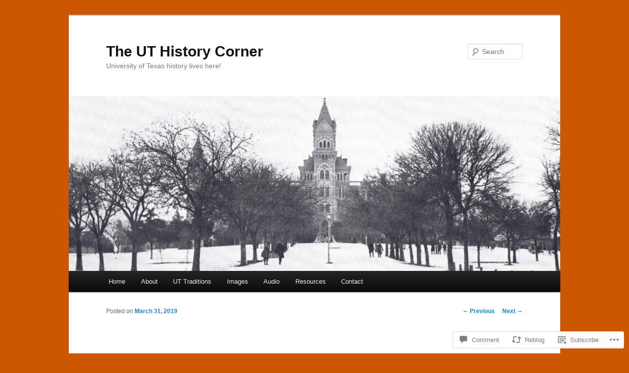

--- FILE ---
content_type: text/html; charset=UTF-8
request_url: https://jimnicar.com/2019/03/31/the-misadventures-of-bevos-head/
body_size: 34755
content:
<!DOCTYPE html>
<!--[if IE 6]>
<html id="ie6" lang="en">
<![endif]-->
<!--[if IE 7]>
<html id="ie7" lang="en">
<![endif]-->
<!--[if IE 8]>
<html id="ie8" lang="en">
<![endif]-->
<!--[if !(IE 6) & !(IE 7) & !(IE 8)]><!-->
<html lang="en">
<!--<![endif]-->
<head>
<meta charset="UTF-8" />
<meta name="viewport" content="width=device-width" />
<title>
The Misadventures of Bevo&#8217;s Head | The UT History Corner	</title>
<link rel="profile" href="https://gmpg.org/xfn/11" />
<link rel="stylesheet" type="text/css" media="all" href="https://s0.wp.com/wp-content/themes/pub/twentyeleven/style.css?m=1741693348i&amp;ver=20190507" />
<link rel="pingback" href="https://jimnicar.com/xmlrpc.php">
<!--[if lt IE 9]>
<script src="https://s0.wp.com/wp-content/themes/pub/twentyeleven/js/html5.js?m=1394055389i&amp;ver=3.7.0" type="text/javascript"></script>
<![endif]-->
<meta name='robots' content='max-image-preview:large' />

<!-- Async WordPress.com Remote Login -->
<script id="wpcom_remote_login_js">
var wpcom_remote_login_extra_auth = '';
function wpcom_remote_login_remove_dom_node_id( element_id ) {
	var dom_node = document.getElementById( element_id );
	if ( dom_node ) { dom_node.parentNode.removeChild( dom_node ); }
}
function wpcom_remote_login_remove_dom_node_classes( class_name ) {
	var dom_nodes = document.querySelectorAll( '.' + class_name );
	for ( var i = 0; i < dom_nodes.length; i++ ) {
		dom_nodes[ i ].parentNode.removeChild( dom_nodes[ i ] );
	}
}
function wpcom_remote_login_final_cleanup() {
	wpcom_remote_login_remove_dom_node_classes( "wpcom_remote_login_msg" );
	wpcom_remote_login_remove_dom_node_id( "wpcom_remote_login_key" );
	wpcom_remote_login_remove_dom_node_id( "wpcom_remote_login_validate" );
	wpcom_remote_login_remove_dom_node_id( "wpcom_remote_login_js" );
	wpcom_remote_login_remove_dom_node_id( "wpcom_request_access_iframe" );
	wpcom_remote_login_remove_dom_node_id( "wpcom_request_access_styles" );
}

// Watch for messages back from the remote login
window.addEventListener( "message", function( e ) {
	if ( e.origin === "https://r-login.wordpress.com" ) {
		var data = {};
		try {
			data = JSON.parse( e.data );
		} catch( e ) {
			wpcom_remote_login_final_cleanup();
			return;
		}

		if ( data.msg === 'LOGIN' ) {
			// Clean up the login check iframe
			wpcom_remote_login_remove_dom_node_id( "wpcom_remote_login_key" );

			var id_regex = new RegExp( /^[0-9]+$/ );
			var token_regex = new RegExp( /^.*|.*|.*$/ );
			if (
				token_regex.test( data.token )
				&& id_regex.test( data.wpcomid )
			) {
				// We have everything we need to ask for a login
				var script = document.createElement( "script" );
				script.setAttribute( "id", "wpcom_remote_login_validate" );
				script.src = '/remote-login.php?wpcom_remote_login=validate'
					+ '&wpcomid=' + data.wpcomid
					+ '&token=' + encodeURIComponent( data.token )
					+ '&host=' + window.location.protocol
					+ '//' + window.location.hostname
					+ '&postid=6997'
					+ '&is_singular=1';
				document.body.appendChild( script );
			}

			return;
		}

		// Safari ITP, not logged in, so redirect
		if ( data.msg === 'LOGIN-REDIRECT' ) {
			window.location = 'https://wordpress.com/log-in?redirect_to=' + window.location.href;
			return;
		}

		// Safari ITP, storage access failed, remove the request
		if ( data.msg === 'LOGIN-REMOVE' ) {
			var css_zap = 'html { -webkit-transition: margin-top 1s; transition: margin-top 1s; } /* 9001 */ html { margin-top: 0 !important; } * html body { margin-top: 0 !important; } @media screen and ( max-width: 782px ) { html { margin-top: 0 !important; } * html body { margin-top: 0 !important; } }';
			var style_zap = document.createElement( 'style' );
			style_zap.type = 'text/css';
			style_zap.appendChild( document.createTextNode( css_zap ) );
			document.body.appendChild( style_zap );

			var e = document.getElementById( 'wpcom_request_access_iframe' );
			e.parentNode.removeChild( e );

			document.cookie = 'wordpress_com_login_access=denied; path=/; max-age=31536000';

			return;
		}

		// Safari ITP
		if ( data.msg === 'REQUEST_ACCESS' ) {
			console.log( 'request access: safari' );

			// Check ITP iframe enable/disable knob
			if ( wpcom_remote_login_extra_auth !== 'safari_itp_iframe' ) {
				return;
			}

			// If we are in a "private window" there is no ITP.
			var private_window = false;
			try {
				var opendb = window.openDatabase( null, null, null, null );
			} catch( e ) {
				private_window = true;
			}

			if ( private_window ) {
				console.log( 'private window' );
				return;
			}

			var iframe = document.createElement( 'iframe' );
			iframe.id = 'wpcom_request_access_iframe';
			iframe.setAttribute( 'scrolling', 'no' );
			iframe.setAttribute( 'sandbox', 'allow-storage-access-by-user-activation allow-scripts allow-same-origin allow-top-navigation-by-user-activation' );
			iframe.src = 'https://r-login.wordpress.com/remote-login.php?wpcom_remote_login=request_access&origin=' + encodeURIComponent( data.origin ) + '&wpcomid=' + encodeURIComponent( data.wpcomid );

			var css = 'html { -webkit-transition: margin-top 1s; transition: margin-top 1s; } /* 9001 */ html { margin-top: 46px !important; } * html body { margin-top: 46px !important; } @media screen and ( max-width: 660px ) { html { margin-top: 71px !important; } * html body { margin-top: 71px !important; } #wpcom_request_access_iframe { display: block; height: 71px !important; } } #wpcom_request_access_iframe { border: 0px; height: 46px; position: fixed; top: 0; left: 0; width: 100%; min-width: 100%; z-index: 99999; background: #23282d; } ';

			var style = document.createElement( 'style' );
			style.type = 'text/css';
			style.id = 'wpcom_request_access_styles';
			style.appendChild( document.createTextNode( css ) );
			document.body.appendChild( style );

			document.body.appendChild( iframe );
		}

		if ( data.msg === 'DONE' ) {
			wpcom_remote_login_final_cleanup();
		}
	}
}, false );

// Inject the remote login iframe after the page has had a chance to load
// more critical resources
window.addEventListener( "DOMContentLoaded", function( e ) {
	var iframe = document.createElement( "iframe" );
	iframe.style.display = "none";
	iframe.setAttribute( "scrolling", "no" );
	iframe.setAttribute( "id", "wpcom_remote_login_key" );
	iframe.src = "https://r-login.wordpress.com/remote-login.php"
		+ "?wpcom_remote_login=key"
		+ "&origin=aHR0cHM6Ly9qaW1uaWNhci5jb20%3D"
		+ "&wpcomid=35819410"
		+ "&time=" + Math.floor( Date.now() / 1000 );
	document.body.appendChild( iframe );
}, false );
</script>
<link rel='dns-prefetch' href='//widgets.wp.com' />
<link rel='dns-prefetch' href='//s0.wp.com' />
<link rel="alternate" type="application/rss+xml" title="The UT History Corner &raquo; Feed" href="https://jimnicar.com/feed/" />
<link rel="alternate" type="application/rss+xml" title="The UT History Corner &raquo; Comments Feed" href="https://jimnicar.com/comments/feed/" />
<link rel="alternate" type="application/rss+xml" title="The UT History Corner &raquo; The Misadventures of Bevo&#8217;s&nbsp;Head Comments Feed" href="https://jimnicar.com/2019/03/31/the-misadventures-of-bevos-head/feed/" />
	<script type="text/javascript">
		/* <![CDATA[ */
		function addLoadEvent(func) {
			var oldonload = window.onload;
			if (typeof window.onload != 'function') {
				window.onload = func;
			} else {
				window.onload = function () {
					oldonload();
					func();
				}
			}
		}
		/* ]]> */
	</script>
	<link crossorigin='anonymous' rel='stylesheet' id='all-css-0-1' href='/_static/??-eJxtzEkKgDAQRNELGZs4EDfiWUJsxMzYHby+RARB3BQ8KD6cWZgUGSNDKCL7su2RwCJnbdxjCCnVWYtHggO9ZlxFTsQftYaogf+k3x2+4Vv1voRZqrHvpkHJwV5glDTa&cssminify=yes' type='text/css' media='all' />
<style id='wp-emoji-styles-inline-css'>

	img.wp-smiley, img.emoji {
		display: inline !important;
		border: none !important;
		box-shadow: none !important;
		height: 1em !important;
		width: 1em !important;
		margin: 0 0.07em !important;
		vertical-align: -0.1em !important;
		background: none !important;
		padding: 0 !important;
	}
/*# sourceURL=wp-emoji-styles-inline-css */
</style>
<link crossorigin='anonymous' rel='stylesheet' id='all-css-2-1' href='/wp-content/plugins/gutenberg-core/v22.2.0/build/styles/block-library/style.css?m=1764855221i&cssminify=yes' type='text/css' media='all' />
<style id='wp-block-library-inline-css'>
.has-text-align-justify {
	text-align:justify;
}
.has-text-align-justify{text-align:justify;}

/*# sourceURL=wp-block-library-inline-css */
</style><style id='global-styles-inline-css'>
:root{--wp--preset--aspect-ratio--square: 1;--wp--preset--aspect-ratio--4-3: 4/3;--wp--preset--aspect-ratio--3-4: 3/4;--wp--preset--aspect-ratio--3-2: 3/2;--wp--preset--aspect-ratio--2-3: 2/3;--wp--preset--aspect-ratio--16-9: 16/9;--wp--preset--aspect-ratio--9-16: 9/16;--wp--preset--color--black: #000;--wp--preset--color--cyan-bluish-gray: #abb8c3;--wp--preset--color--white: #fff;--wp--preset--color--pale-pink: #f78da7;--wp--preset--color--vivid-red: #cf2e2e;--wp--preset--color--luminous-vivid-orange: #ff6900;--wp--preset--color--luminous-vivid-amber: #fcb900;--wp--preset--color--light-green-cyan: #7bdcb5;--wp--preset--color--vivid-green-cyan: #00d084;--wp--preset--color--pale-cyan-blue: #8ed1fc;--wp--preset--color--vivid-cyan-blue: #0693e3;--wp--preset--color--vivid-purple: #9b51e0;--wp--preset--color--blue: #1982d1;--wp--preset--color--dark-gray: #373737;--wp--preset--color--medium-gray: #666;--wp--preset--color--light-gray: #e2e2e2;--wp--preset--gradient--vivid-cyan-blue-to-vivid-purple: linear-gradient(135deg,rgb(6,147,227) 0%,rgb(155,81,224) 100%);--wp--preset--gradient--light-green-cyan-to-vivid-green-cyan: linear-gradient(135deg,rgb(122,220,180) 0%,rgb(0,208,130) 100%);--wp--preset--gradient--luminous-vivid-amber-to-luminous-vivid-orange: linear-gradient(135deg,rgb(252,185,0) 0%,rgb(255,105,0) 100%);--wp--preset--gradient--luminous-vivid-orange-to-vivid-red: linear-gradient(135deg,rgb(255,105,0) 0%,rgb(207,46,46) 100%);--wp--preset--gradient--very-light-gray-to-cyan-bluish-gray: linear-gradient(135deg,rgb(238,238,238) 0%,rgb(169,184,195) 100%);--wp--preset--gradient--cool-to-warm-spectrum: linear-gradient(135deg,rgb(74,234,220) 0%,rgb(151,120,209) 20%,rgb(207,42,186) 40%,rgb(238,44,130) 60%,rgb(251,105,98) 80%,rgb(254,248,76) 100%);--wp--preset--gradient--blush-light-purple: linear-gradient(135deg,rgb(255,206,236) 0%,rgb(152,150,240) 100%);--wp--preset--gradient--blush-bordeaux: linear-gradient(135deg,rgb(254,205,165) 0%,rgb(254,45,45) 50%,rgb(107,0,62) 100%);--wp--preset--gradient--luminous-dusk: linear-gradient(135deg,rgb(255,203,112) 0%,rgb(199,81,192) 50%,rgb(65,88,208) 100%);--wp--preset--gradient--pale-ocean: linear-gradient(135deg,rgb(255,245,203) 0%,rgb(182,227,212) 50%,rgb(51,167,181) 100%);--wp--preset--gradient--electric-grass: linear-gradient(135deg,rgb(202,248,128) 0%,rgb(113,206,126) 100%);--wp--preset--gradient--midnight: linear-gradient(135deg,rgb(2,3,129) 0%,rgb(40,116,252) 100%);--wp--preset--font-size--small: 13px;--wp--preset--font-size--medium: 20px;--wp--preset--font-size--large: 36px;--wp--preset--font-size--x-large: 42px;--wp--preset--font-family--albert-sans: 'Albert Sans', sans-serif;--wp--preset--font-family--alegreya: Alegreya, serif;--wp--preset--font-family--arvo: Arvo, serif;--wp--preset--font-family--bodoni-moda: 'Bodoni Moda', serif;--wp--preset--font-family--bricolage-grotesque: 'Bricolage Grotesque', sans-serif;--wp--preset--font-family--cabin: Cabin, sans-serif;--wp--preset--font-family--chivo: Chivo, sans-serif;--wp--preset--font-family--commissioner: Commissioner, sans-serif;--wp--preset--font-family--cormorant: Cormorant, serif;--wp--preset--font-family--courier-prime: 'Courier Prime', monospace;--wp--preset--font-family--crimson-pro: 'Crimson Pro', serif;--wp--preset--font-family--dm-mono: 'DM Mono', monospace;--wp--preset--font-family--dm-sans: 'DM Sans', sans-serif;--wp--preset--font-family--dm-serif-display: 'DM Serif Display', serif;--wp--preset--font-family--domine: Domine, serif;--wp--preset--font-family--eb-garamond: 'EB Garamond', serif;--wp--preset--font-family--epilogue: Epilogue, sans-serif;--wp--preset--font-family--fahkwang: Fahkwang, sans-serif;--wp--preset--font-family--figtree: Figtree, sans-serif;--wp--preset--font-family--fira-sans: 'Fira Sans', sans-serif;--wp--preset--font-family--fjalla-one: 'Fjalla One', sans-serif;--wp--preset--font-family--fraunces: Fraunces, serif;--wp--preset--font-family--gabarito: Gabarito, system-ui;--wp--preset--font-family--ibm-plex-mono: 'IBM Plex Mono', monospace;--wp--preset--font-family--ibm-plex-sans: 'IBM Plex Sans', sans-serif;--wp--preset--font-family--ibarra-real-nova: 'Ibarra Real Nova', serif;--wp--preset--font-family--instrument-serif: 'Instrument Serif', serif;--wp--preset--font-family--inter: Inter, sans-serif;--wp--preset--font-family--josefin-sans: 'Josefin Sans', sans-serif;--wp--preset--font-family--jost: Jost, sans-serif;--wp--preset--font-family--libre-baskerville: 'Libre Baskerville', serif;--wp--preset--font-family--libre-franklin: 'Libre Franklin', sans-serif;--wp--preset--font-family--literata: Literata, serif;--wp--preset--font-family--lora: Lora, serif;--wp--preset--font-family--merriweather: Merriweather, serif;--wp--preset--font-family--montserrat: Montserrat, sans-serif;--wp--preset--font-family--newsreader: Newsreader, serif;--wp--preset--font-family--noto-sans-mono: 'Noto Sans Mono', sans-serif;--wp--preset--font-family--nunito: Nunito, sans-serif;--wp--preset--font-family--open-sans: 'Open Sans', sans-serif;--wp--preset--font-family--overpass: Overpass, sans-serif;--wp--preset--font-family--pt-serif: 'PT Serif', serif;--wp--preset--font-family--petrona: Petrona, serif;--wp--preset--font-family--piazzolla: Piazzolla, serif;--wp--preset--font-family--playfair-display: 'Playfair Display', serif;--wp--preset--font-family--plus-jakarta-sans: 'Plus Jakarta Sans', sans-serif;--wp--preset--font-family--poppins: Poppins, sans-serif;--wp--preset--font-family--raleway: Raleway, sans-serif;--wp--preset--font-family--roboto: Roboto, sans-serif;--wp--preset--font-family--roboto-slab: 'Roboto Slab', serif;--wp--preset--font-family--rubik: Rubik, sans-serif;--wp--preset--font-family--rufina: Rufina, serif;--wp--preset--font-family--sora: Sora, sans-serif;--wp--preset--font-family--source-sans-3: 'Source Sans 3', sans-serif;--wp--preset--font-family--source-serif-4: 'Source Serif 4', serif;--wp--preset--font-family--space-mono: 'Space Mono', monospace;--wp--preset--font-family--syne: Syne, sans-serif;--wp--preset--font-family--texturina: Texturina, serif;--wp--preset--font-family--urbanist: Urbanist, sans-serif;--wp--preset--font-family--work-sans: 'Work Sans', sans-serif;--wp--preset--spacing--20: 0.44rem;--wp--preset--spacing--30: 0.67rem;--wp--preset--spacing--40: 1rem;--wp--preset--spacing--50: 1.5rem;--wp--preset--spacing--60: 2.25rem;--wp--preset--spacing--70: 3.38rem;--wp--preset--spacing--80: 5.06rem;--wp--preset--shadow--natural: 6px 6px 9px rgba(0, 0, 0, 0.2);--wp--preset--shadow--deep: 12px 12px 50px rgba(0, 0, 0, 0.4);--wp--preset--shadow--sharp: 6px 6px 0px rgba(0, 0, 0, 0.2);--wp--preset--shadow--outlined: 6px 6px 0px -3px rgb(255, 255, 255), 6px 6px rgb(0, 0, 0);--wp--preset--shadow--crisp: 6px 6px 0px rgb(0, 0, 0);}:where(.is-layout-flex){gap: 0.5em;}:where(.is-layout-grid){gap: 0.5em;}body .is-layout-flex{display: flex;}.is-layout-flex{flex-wrap: wrap;align-items: center;}.is-layout-flex > :is(*, div){margin: 0;}body .is-layout-grid{display: grid;}.is-layout-grid > :is(*, div){margin: 0;}:where(.wp-block-columns.is-layout-flex){gap: 2em;}:where(.wp-block-columns.is-layout-grid){gap: 2em;}:where(.wp-block-post-template.is-layout-flex){gap: 1.25em;}:where(.wp-block-post-template.is-layout-grid){gap: 1.25em;}.has-black-color{color: var(--wp--preset--color--black) !important;}.has-cyan-bluish-gray-color{color: var(--wp--preset--color--cyan-bluish-gray) !important;}.has-white-color{color: var(--wp--preset--color--white) !important;}.has-pale-pink-color{color: var(--wp--preset--color--pale-pink) !important;}.has-vivid-red-color{color: var(--wp--preset--color--vivid-red) !important;}.has-luminous-vivid-orange-color{color: var(--wp--preset--color--luminous-vivid-orange) !important;}.has-luminous-vivid-amber-color{color: var(--wp--preset--color--luminous-vivid-amber) !important;}.has-light-green-cyan-color{color: var(--wp--preset--color--light-green-cyan) !important;}.has-vivid-green-cyan-color{color: var(--wp--preset--color--vivid-green-cyan) !important;}.has-pale-cyan-blue-color{color: var(--wp--preset--color--pale-cyan-blue) !important;}.has-vivid-cyan-blue-color{color: var(--wp--preset--color--vivid-cyan-blue) !important;}.has-vivid-purple-color{color: var(--wp--preset--color--vivid-purple) !important;}.has-black-background-color{background-color: var(--wp--preset--color--black) !important;}.has-cyan-bluish-gray-background-color{background-color: var(--wp--preset--color--cyan-bluish-gray) !important;}.has-white-background-color{background-color: var(--wp--preset--color--white) !important;}.has-pale-pink-background-color{background-color: var(--wp--preset--color--pale-pink) !important;}.has-vivid-red-background-color{background-color: var(--wp--preset--color--vivid-red) !important;}.has-luminous-vivid-orange-background-color{background-color: var(--wp--preset--color--luminous-vivid-orange) !important;}.has-luminous-vivid-amber-background-color{background-color: var(--wp--preset--color--luminous-vivid-amber) !important;}.has-light-green-cyan-background-color{background-color: var(--wp--preset--color--light-green-cyan) !important;}.has-vivid-green-cyan-background-color{background-color: var(--wp--preset--color--vivid-green-cyan) !important;}.has-pale-cyan-blue-background-color{background-color: var(--wp--preset--color--pale-cyan-blue) !important;}.has-vivid-cyan-blue-background-color{background-color: var(--wp--preset--color--vivid-cyan-blue) !important;}.has-vivid-purple-background-color{background-color: var(--wp--preset--color--vivid-purple) !important;}.has-black-border-color{border-color: var(--wp--preset--color--black) !important;}.has-cyan-bluish-gray-border-color{border-color: var(--wp--preset--color--cyan-bluish-gray) !important;}.has-white-border-color{border-color: var(--wp--preset--color--white) !important;}.has-pale-pink-border-color{border-color: var(--wp--preset--color--pale-pink) !important;}.has-vivid-red-border-color{border-color: var(--wp--preset--color--vivid-red) !important;}.has-luminous-vivid-orange-border-color{border-color: var(--wp--preset--color--luminous-vivid-orange) !important;}.has-luminous-vivid-amber-border-color{border-color: var(--wp--preset--color--luminous-vivid-amber) !important;}.has-light-green-cyan-border-color{border-color: var(--wp--preset--color--light-green-cyan) !important;}.has-vivid-green-cyan-border-color{border-color: var(--wp--preset--color--vivid-green-cyan) !important;}.has-pale-cyan-blue-border-color{border-color: var(--wp--preset--color--pale-cyan-blue) !important;}.has-vivid-cyan-blue-border-color{border-color: var(--wp--preset--color--vivid-cyan-blue) !important;}.has-vivid-purple-border-color{border-color: var(--wp--preset--color--vivid-purple) !important;}.has-vivid-cyan-blue-to-vivid-purple-gradient-background{background: var(--wp--preset--gradient--vivid-cyan-blue-to-vivid-purple) !important;}.has-light-green-cyan-to-vivid-green-cyan-gradient-background{background: var(--wp--preset--gradient--light-green-cyan-to-vivid-green-cyan) !important;}.has-luminous-vivid-amber-to-luminous-vivid-orange-gradient-background{background: var(--wp--preset--gradient--luminous-vivid-amber-to-luminous-vivid-orange) !important;}.has-luminous-vivid-orange-to-vivid-red-gradient-background{background: var(--wp--preset--gradient--luminous-vivid-orange-to-vivid-red) !important;}.has-very-light-gray-to-cyan-bluish-gray-gradient-background{background: var(--wp--preset--gradient--very-light-gray-to-cyan-bluish-gray) !important;}.has-cool-to-warm-spectrum-gradient-background{background: var(--wp--preset--gradient--cool-to-warm-spectrum) !important;}.has-blush-light-purple-gradient-background{background: var(--wp--preset--gradient--blush-light-purple) !important;}.has-blush-bordeaux-gradient-background{background: var(--wp--preset--gradient--blush-bordeaux) !important;}.has-luminous-dusk-gradient-background{background: var(--wp--preset--gradient--luminous-dusk) !important;}.has-pale-ocean-gradient-background{background: var(--wp--preset--gradient--pale-ocean) !important;}.has-electric-grass-gradient-background{background: var(--wp--preset--gradient--electric-grass) !important;}.has-midnight-gradient-background{background: var(--wp--preset--gradient--midnight) !important;}.has-small-font-size{font-size: var(--wp--preset--font-size--small) !important;}.has-medium-font-size{font-size: var(--wp--preset--font-size--medium) !important;}.has-large-font-size{font-size: var(--wp--preset--font-size--large) !important;}.has-x-large-font-size{font-size: var(--wp--preset--font-size--x-large) !important;}.has-albert-sans-font-family{font-family: var(--wp--preset--font-family--albert-sans) !important;}.has-alegreya-font-family{font-family: var(--wp--preset--font-family--alegreya) !important;}.has-arvo-font-family{font-family: var(--wp--preset--font-family--arvo) !important;}.has-bodoni-moda-font-family{font-family: var(--wp--preset--font-family--bodoni-moda) !important;}.has-bricolage-grotesque-font-family{font-family: var(--wp--preset--font-family--bricolage-grotesque) !important;}.has-cabin-font-family{font-family: var(--wp--preset--font-family--cabin) !important;}.has-chivo-font-family{font-family: var(--wp--preset--font-family--chivo) !important;}.has-commissioner-font-family{font-family: var(--wp--preset--font-family--commissioner) !important;}.has-cormorant-font-family{font-family: var(--wp--preset--font-family--cormorant) !important;}.has-courier-prime-font-family{font-family: var(--wp--preset--font-family--courier-prime) !important;}.has-crimson-pro-font-family{font-family: var(--wp--preset--font-family--crimson-pro) !important;}.has-dm-mono-font-family{font-family: var(--wp--preset--font-family--dm-mono) !important;}.has-dm-sans-font-family{font-family: var(--wp--preset--font-family--dm-sans) !important;}.has-dm-serif-display-font-family{font-family: var(--wp--preset--font-family--dm-serif-display) !important;}.has-domine-font-family{font-family: var(--wp--preset--font-family--domine) !important;}.has-eb-garamond-font-family{font-family: var(--wp--preset--font-family--eb-garamond) !important;}.has-epilogue-font-family{font-family: var(--wp--preset--font-family--epilogue) !important;}.has-fahkwang-font-family{font-family: var(--wp--preset--font-family--fahkwang) !important;}.has-figtree-font-family{font-family: var(--wp--preset--font-family--figtree) !important;}.has-fira-sans-font-family{font-family: var(--wp--preset--font-family--fira-sans) !important;}.has-fjalla-one-font-family{font-family: var(--wp--preset--font-family--fjalla-one) !important;}.has-fraunces-font-family{font-family: var(--wp--preset--font-family--fraunces) !important;}.has-gabarito-font-family{font-family: var(--wp--preset--font-family--gabarito) !important;}.has-ibm-plex-mono-font-family{font-family: var(--wp--preset--font-family--ibm-plex-mono) !important;}.has-ibm-plex-sans-font-family{font-family: var(--wp--preset--font-family--ibm-plex-sans) !important;}.has-ibarra-real-nova-font-family{font-family: var(--wp--preset--font-family--ibarra-real-nova) !important;}.has-instrument-serif-font-family{font-family: var(--wp--preset--font-family--instrument-serif) !important;}.has-inter-font-family{font-family: var(--wp--preset--font-family--inter) !important;}.has-josefin-sans-font-family{font-family: var(--wp--preset--font-family--josefin-sans) !important;}.has-jost-font-family{font-family: var(--wp--preset--font-family--jost) !important;}.has-libre-baskerville-font-family{font-family: var(--wp--preset--font-family--libre-baskerville) !important;}.has-libre-franklin-font-family{font-family: var(--wp--preset--font-family--libre-franklin) !important;}.has-literata-font-family{font-family: var(--wp--preset--font-family--literata) !important;}.has-lora-font-family{font-family: var(--wp--preset--font-family--lora) !important;}.has-merriweather-font-family{font-family: var(--wp--preset--font-family--merriweather) !important;}.has-montserrat-font-family{font-family: var(--wp--preset--font-family--montserrat) !important;}.has-newsreader-font-family{font-family: var(--wp--preset--font-family--newsreader) !important;}.has-noto-sans-mono-font-family{font-family: var(--wp--preset--font-family--noto-sans-mono) !important;}.has-nunito-font-family{font-family: var(--wp--preset--font-family--nunito) !important;}.has-open-sans-font-family{font-family: var(--wp--preset--font-family--open-sans) !important;}.has-overpass-font-family{font-family: var(--wp--preset--font-family--overpass) !important;}.has-pt-serif-font-family{font-family: var(--wp--preset--font-family--pt-serif) !important;}.has-petrona-font-family{font-family: var(--wp--preset--font-family--petrona) !important;}.has-piazzolla-font-family{font-family: var(--wp--preset--font-family--piazzolla) !important;}.has-playfair-display-font-family{font-family: var(--wp--preset--font-family--playfair-display) !important;}.has-plus-jakarta-sans-font-family{font-family: var(--wp--preset--font-family--plus-jakarta-sans) !important;}.has-poppins-font-family{font-family: var(--wp--preset--font-family--poppins) !important;}.has-raleway-font-family{font-family: var(--wp--preset--font-family--raleway) !important;}.has-roboto-font-family{font-family: var(--wp--preset--font-family--roboto) !important;}.has-roboto-slab-font-family{font-family: var(--wp--preset--font-family--roboto-slab) !important;}.has-rubik-font-family{font-family: var(--wp--preset--font-family--rubik) !important;}.has-rufina-font-family{font-family: var(--wp--preset--font-family--rufina) !important;}.has-sora-font-family{font-family: var(--wp--preset--font-family--sora) !important;}.has-source-sans-3-font-family{font-family: var(--wp--preset--font-family--source-sans-3) !important;}.has-source-serif-4-font-family{font-family: var(--wp--preset--font-family--source-serif-4) !important;}.has-space-mono-font-family{font-family: var(--wp--preset--font-family--space-mono) !important;}.has-syne-font-family{font-family: var(--wp--preset--font-family--syne) !important;}.has-texturina-font-family{font-family: var(--wp--preset--font-family--texturina) !important;}.has-urbanist-font-family{font-family: var(--wp--preset--font-family--urbanist) !important;}.has-work-sans-font-family{font-family: var(--wp--preset--font-family--work-sans) !important;}
/*# sourceURL=global-styles-inline-css */
</style>

<style id='classic-theme-styles-inline-css'>
/*! This file is auto-generated */
.wp-block-button__link{color:#fff;background-color:#32373c;border-radius:9999px;box-shadow:none;text-decoration:none;padding:calc(.667em + 2px) calc(1.333em + 2px);font-size:1.125em}.wp-block-file__button{background:#32373c;color:#fff;text-decoration:none}
/*# sourceURL=/wp-includes/css/classic-themes.min.css */
</style>
<link crossorigin='anonymous' rel='stylesheet' id='all-css-4-1' href='/_static/??-eJx9jskOwjAMRH+IYPblgPgUlMWClDqJYqf9fVxVXABxseSZefbAWIzPSTAJUDOlb/eYGHyuqDoVK6AJwhAt9kgaW3rmBfzGxqKMca5UZDY6KTYy8lCQ/3EdSrH+aVSaT8wGUM7pbd4GTCFXsE0yWZHovzDg6sG12AcYsDp9reLUmT/3qcyVLuvj4bRd7fbnTfcCmvdj7g==&cssminify=yes' type='text/css' media='all' />
<link rel='stylesheet' id='verbum-gutenberg-css-css' href='https://widgets.wp.com/verbum-block-editor/block-editor.css?ver=1738686361' media='all' />
<link crossorigin='anonymous' rel='stylesheet' id='all-css-6-1' href='/_static/??-eJyNjsEOwjAMQ3+IEjYxBAfEt2xVVgptUi0p1f6ecAMhIW625WcZWnGeSZEU9IoZBUqdQJsFKyZ8IMGU2N9l60U28EdddE3oWvGcv5hcXUk1RBJY0HaDyQDWerO/oIDs7M2okenDuDmNcXmhl3zuDn1/3J923XB7Ar5NU8s=&cssminify=yes' type='text/css' media='all' />
<style id='jetpack-global-styles-frontend-style-inline-css'>
:root { --font-headings: unset; --font-base: unset; --font-headings-default: -apple-system,BlinkMacSystemFont,"Segoe UI",Roboto,Oxygen-Sans,Ubuntu,Cantarell,"Helvetica Neue",sans-serif; --font-base-default: -apple-system,BlinkMacSystemFont,"Segoe UI",Roboto,Oxygen-Sans,Ubuntu,Cantarell,"Helvetica Neue",sans-serif;}
/*# sourceURL=jetpack-global-styles-frontend-style-inline-css */
</style>
<link crossorigin='anonymous' rel='stylesheet' id='all-css-8-1' href='/_static/??-eJyNjcEKwjAQRH/IuFRT6kX8FNkmS5K6yQY3Qfx7bfEiXrwM82B4A49qnJRGpUHupnIPqSgs1Cq624chi6zhO5OCRryTR++fW00l7J3qDv43XVNxoOISsmEJol/wY2uR8vs3WggsM/I6uOTzMI3Hw8lOg11eUT1JKA==&cssminify=yes' type='text/css' media='all' />
<script type="text/javascript" id="jetpack_related-posts-js-extra">
/* <![CDATA[ */
var related_posts_js_options = {"post_heading":"h4"};
//# sourceURL=jetpack_related-posts-js-extra
/* ]]> */
</script>
<script type="text/javascript" id="wpcom-actionbar-placeholder-js-extra">
/* <![CDATA[ */
var actionbardata = {"siteID":"35819410","postID":"6997","siteURL":"https://jimnicar.com","xhrURL":"https://jimnicar.com/wp-admin/admin-ajax.php","nonce":"a341b530e9","isLoggedIn":"","statusMessage":"","subsEmailDefault":"instantly","proxyScriptUrl":"https://s0.wp.com/wp-content/js/wpcom-proxy-request.js?m=1513050504i&amp;ver=20211021","shortlink":"https://wp.me/p2qigq-1OR","i18n":{"followedText":"New posts from this site will now appear in your \u003Ca href=\"https://wordpress.com/reader\"\u003EReader\u003C/a\u003E","foldBar":"Collapse this bar","unfoldBar":"Expand this bar","shortLinkCopied":"Shortlink copied to clipboard."}};
//# sourceURL=wpcom-actionbar-placeholder-js-extra
/* ]]> */
</script>
<script type="text/javascript" id="jetpack-mu-wpcom-settings-js-before">
/* <![CDATA[ */
var JETPACK_MU_WPCOM_SETTINGS = {"assetsUrl":"https://s0.wp.com/wp-content/mu-plugins/jetpack-mu-wpcom-plugin/moon/jetpack_vendor/automattic/jetpack-mu-wpcom/src/build/"};
//# sourceURL=jetpack-mu-wpcom-settings-js-before
/* ]]> */
</script>
<script crossorigin='anonymous' type='text/javascript'  src='/_static/??/wp-content/mu-plugins/jetpack-plugin/moon/_inc/build/related-posts/related-posts.min.js,/wp-content/js/rlt-proxy.js?m=1755006225j'></script>
<script type="text/javascript" id="rlt-proxy-js-after">
/* <![CDATA[ */
	rltInitialize( {"token":null,"iframeOrigins":["https:\/\/widgets.wp.com"]} );
//# sourceURL=rlt-proxy-js-after
/* ]]> */
</script>
<link rel="EditURI" type="application/rsd+xml" title="RSD" href="https://uthistory.wordpress.com/xmlrpc.php?rsd" />
<meta name="generator" content="WordPress.com" />
<link rel="canonical" href="https://jimnicar.com/2019/03/31/the-misadventures-of-bevos-head/" />
<link rel='shortlink' href='https://wp.me/p2qigq-1OR' />
<link rel="alternate" type="application/json+oembed" href="https://public-api.wordpress.com/oembed/?format=json&amp;url=https%3A%2F%2Fjimnicar.com%2F2019%2F03%2F31%2Fthe-misadventures-of-bevos-head%2F&amp;for=wpcom-auto-discovery" /><link rel="alternate" type="application/xml+oembed" href="https://public-api.wordpress.com/oembed/?format=xml&amp;url=https%3A%2F%2Fjimnicar.com%2F2019%2F03%2F31%2Fthe-misadventures-of-bevos-head%2F&amp;for=wpcom-auto-discovery" />
<!-- Jetpack Open Graph Tags -->
<meta property="og:type" content="article" />
<meta property="og:title" content="The Misadventures of Bevo&#8217;s Head" />
<meta property="og:url" content="https://jimnicar.com/2019/03/31/the-misadventures-of-bevos-head/" />
<meta property="og:description" content="For the burnt-orangest of Longhorn fans, the story of the first Bevo mascot is as familiar as the scent of fresh breakfast tacos on game day morning, and the sight of an orange tower that night. In…" />
<meta property="article:published_time" content="2019-04-01T03:26:28+00:00" />
<meta property="article:modified_time" content="2019-04-05T18:21:00+00:00" />
<meta property="og:site_name" content="The UT History Corner" />
<meta property="og:image" content="https://jimnicar.com/wp-content/uploads/2019/03/bevo.branded-by-aggies.february-1917..jpg?w=584" />
<meta property="og:image:width" content="584" />
<meta property="og:image:height" content="242" />
<meta property="og:image:alt" content="" />
<meta property="og:locale" content="en_US" />
<meta property="article:publisher" content="https://www.facebook.com/WordPresscom" />
<meta name="twitter:text:title" content="The Misadventures of Bevo&#8217;s&nbsp;Head" />
<meta name="twitter:image" content="https://jimnicar.com/wp-content/uploads/2019/03/bevo.branded-by-aggies.february-1917..jpg?w=640" />
<meta name="twitter:card" content="summary_large_image" />

<!-- End Jetpack Open Graph Tags -->
<link rel="shortcut icon" type="image/x-icon" href="https://secure.gravatar.com/blavatar/4378829a812070f4735b35f51d1f8cd89f52f97d6ad5e74bc01b599ac71d5b15?s=32" sizes="16x16" />
<link rel="icon" type="image/x-icon" href="https://secure.gravatar.com/blavatar/4378829a812070f4735b35f51d1f8cd89f52f97d6ad5e74bc01b599ac71d5b15?s=32" sizes="16x16" />
<link rel="apple-touch-icon" href="https://secure.gravatar.com/blavatar/4378829a812070f4735b35f51d1f8cd89f52f97d6ad5e74bc01b599ac71d5b15?s=114" />
<link rel='openid.server' href='https://jimnicar.com/?openidserver=1' />
<link rel='openid.delegate' href='https://jimnicar.com/' />
<link rel="search" type="application/opensearchdescription+xml" href="https://jimnicar.com/osd.xml" title="The UT History Corner" />
<link rel="search" type="application/opensearchdescription+xml" href="https://s1.wp.com/opensearch.xml" title="WordPress.com" />
<meta name="theme-color" content="#cc5500" />
		<style type="text/css">
			.recentcomments a {
				display: inline !important;
				padding: 0 !important;
				margin: 0 !important;
			}

			table.recentcommentsavatartop img.avatar, table.recentcommentsavatarend img.avatar {
				border: 0px;
				margin: 0;
			}

			table.recentcommentsavatartop a, table.recentcommentsavatarend a {
				border: 0px !important;
				background-color: transparent !important;
			}

			td.recentcommentsavatarend, td.recentcommentsavatartop {
				padding: 0px 0px 1px 0px;
				margin: 0px;
			}

			td.recentcommentstextend {
				border: none !important;
				padding: 0px 0px 2px 10px;
			}

			.rtl td.recentcommentstextend {
				padding: 0px 10px 2px 0px;
			}

			td.recentcommentstexttop {
				border: none;
				padding: 0px 0px 0px 10px;
			}

			.rtl td.recentcommentstexttop {
				padding: 0px 10px 0px 0px;
			}
		</style>
		<meta name="description" content="For the burnt-orangest of Longhorn fans, the story of the first Bevo mascot is as familiar as the scent of fresh breakfast tacos on game day morning, and the sight of an orange tower that night. In 1916, UT alumnus Stephen Pinckney, with some help from fellow alumni, purchased a West Texas longhorn steer and&hellip;" />
<style type="text/css" id="custom-background-css">
body.custom-background { background-color: #cc5500; }
</style>
	<link crossorigin='anonymous' rel='stylesheet' id='all-css-0-3' href='/_static/??-eJyNjMEKgzAQBX9Ifdha9CJ+StF1KdFkN7gJ+X0RbM89zjAMSqxJJbEkhFxHnz9ODBunONN+M4Kq4O2EsHil3WDFRT4aMqvw/yHomj0baD40G/tf9BXXcApj27+ej6Hr2247ASkBO20=&cssminify=yes' type='text/css' media='all' />
</head>

<body class="wp-singular post-template-default single single-post postid-6997 single-format-standard custom-background wp-embed-responsive wp-theme-pubtwentyeleven customizer-styles-applied single-author singular two-column right-sidebar jetpack-reblog-enabled">
<div class="skip-link"><a class="assistive-text" href="#content">Skip to primary content</a></div><div id="page" class="hfeed">
	<header id="branding">
			<hgroup>
				<h1 id="site-title"><span><a href="https://jimnicar.com/" rel="home">The UT History Corner</a></span></h1>
				<h2 id="site-description">University of Texas history lives here!</h2>
			</hgroup>

						<a href="https://jimnicar.com/">
									<img src="https://jimnicar.com/wp-content/uploads/2022/01/1923.old-main.snow_.jpg" width="1000" height="356" alt="The UT History Corner" />
								</a>
			
									<form method="get" id="searchform" action="https://jimnicar.com/">
		<label for="s" class="assistive-text">Search</label>
		<input type="text" class="field" name="s" id="s" placeholder="Search" />
		<input type="submit" class="submit" name="submit" id="searchsubmit" value="Search" />
	</form>
			
			<nav id="access">
				<h3 class="assistive-text">Main menu</h3>
				<div class="menu"><ul>
<li ><a href="https://jimnicar.com/">Home</a></li><li class="page_item page-item-2"><a href="https://jimnicar.com/about/">About</a></li>
<li class="page_item page-item-174 page_item_has_children"><a href="https://jimnicar.com/ut-traditions/">UT Traditions</a>
<ul class='children'>
	<li class="page_item page-item-747"><a href="https://jimnicar.com/ut-traditions/bevo/">The Naming of&nbsp;Bevo</a></li>
	<li class="page_item page-item-793"><a href="https://jimnicar.com/ut-traditions/orange-and-white/">The Choice of Orange and&nbsp;White</a></li>
	<li class="page_item page-item-7567"><a href="https://jimnicar.com/ut-traditions/the-eyes-of-texas-2/">The Eyes of&nbsp;Texas</a></li>
	<li class="page_item page-item-1268"><a href="https://jimnicar.com/ut-traditions/hook-em-horns-hand-sign/">&#8220;Hook &#8217;em Horns&#8221; Hand&nbsp;Sign</a></li>
	<li class="page_item page-item-595"><a href="https://jimnicar.com/ut-traditions/pig-bellmont/">Pig Bellmont</a></li>
	<li class="page_item page-item-279"><a href="https://jimnicar.com/ut-traditions/ut-yells-and-cheers/">UT Yells and&nbsp;Cheers</a></li>
	<li class="page_item page-item-487"><a href="https://jimnicar.com/ut-traditions/the-university-of-texas-seal/">University of Texas&nbsp;Seal</a></li>
</ul>
</li>
<li class="page_item page-item-236 page_item_has_children"><a href="https://jimnicar.com/images-2/">Images</a>
<ul class='children'>
	<li class="page_item page-item-1726"><a href="https://jimnicar.com/images-2/postcards-1-1900-1920s/">Postcards 1: 1900 &#8211;&nbsp;1920s</a></li>
	<li class="page_item page-item-1763"><a href="https://jimnicar.com/images-2/postcards-2-1930s-1940s/">Postcards 2: 1930s &#8211;&nbsp;1940s</a></li>
	<li class="page_item page-item-1793"><a href="https://jimnicar.com/images-2/postcards-3-1950s-1970s/">Postcards 3: 1950s &#8211;&nbsp;1970s</a></li>
	<li class="page_item page-item-161"><a href="https://jimnicar.com/images-2/images/">UT Ephemera</a></li>
	<li class="page_item page-item-1457"><a href="https://jimnicar.com/images-2/dodgers-2/">The Dodgers of Old&nbsp;Main</a></li>
</ul>
</li>
<li class="page_item page-item-1236 page_item_has_children"><a href="https://jimnicar.com/audio/">Audio</a>
<ul class='children'>
	<li class="page_item page-item-3018"><a href="https://jimnicar.com/audio/victor-recording-1928/">1928: First Recording of The Eyes of Texas and Texas&nbsp;Fight</a></li>
	<li class="page_item page-item-1209"><a href="https://jimnicar.com/audio/songs-of-ut-1940s/">1948: Songs of&nbsp;UT</a></li>
	<li class="page_item page-item-5141"><a href="https://jimnicar.com/audio/1954-the-cactus-in-sound/">1954: The Cactus in&nbsp;Sound</a></li>
	<li class="page_item page-item-5189"><a href="https://jimnicar.com/audio/2007-the-big-yell/">2007: The Big&nbsp;Yell!</a></li>
</ul>
</li>
<li class="page_item page-item-16 page_item_has_children"><a href="https://jimnicar.com/links/">Resources</a>
<ul class='children'>
	<li class="page_item page-item-183"><a href="https://jimnicar.com/links/school-college-and-department-histories/">UT History Links</a></li>
	<li class="page_item page-item-125"><a href="https://jimnicar.com/links/resources-2/">Research Links</a></li>
</ul>
</li>
<li class="page_item page-item-1298"><a href="https://jimnicar.com/contact/">Contact</a></li>
</ul></div>
			</nav><!-- #access -->
	</header><!-- #branding -->


	<div id="main">

		<div id="primary">
			<div id="content" role="main">

				
					<nav id="nav-single">
						<h3 class="assistive-text">Post navigation</h3>
						<span class="nav-previous"><a href="https://jimnicar.com/2019/03/08/the-hall-of-noble-words/" rel="prev"><span class="meta-nav">&larr;</span> Previous</a></span>
						<span class="nav-next"><a href="https://jimnicar.com/2019/11/17/the-cornerstone/" rel="next">Next <span class="meta-nav">&rarr;</span></a></span>
					</nav><!-- #nav-single -->

					
<article id="post-6997" class="post-6997 post type-post status-publish format-standard hentry category-uncategorized tag-bevo tag-jim-nicar tag-lynnwood-boyett tag-stephen-pinckney tag-theo-bellmont">
	<header class="entry-header">
		<h1 class="entry-title">The Misadventures of Bevo&#8217;s&nbsp;Head</h1>

				<div class="entry-meta">
						<span class="sep">Posted on </span><a href="https://jimnicar.com/2019/03/31/the-misadventures-of-bevos-head/" title="10:26 pm" rel="bookmark"><time class="entry-date" datetime="2019-03-31T22:26:28-05:00">March 31, 2019</time></a><span class="by-author"> <span class="sep"> by </span> <span class="author vcard"><a class="url fn n" href="https://jimnicar.com/author/jimnicar/" title="View all posts by Jim Nicar" rel="author">Jim Nicar</a></span></span>		</div><!-- .entry-meta -->
			</header><!-- .entry-header -->

	<div class="entry-content">
		<p><a href="https://jimnicar.com/wp-content/uploads/2019/03/bevo.branded-by-aggies.february-1917..jpg" target="_blank" rel="noopener noreferrer"><img data-attachment-id="6998" data-permalink="https://jimnicar.com/2019/03/31/the-misadventures-of-bevos-head/bevo-branded-by-aggies-february-1917/" data-orig-file="https://jimnicar.com/wp-content/uploads/2019/03/bevo.branded-by-aggies.february-1917..jpg" data-orig-size="721,299" data-comments-opened="1" data-image-meta="{&quot;aperture&quot;:&quot;0&quot;,&quot;credit&quot;:&quot;&quot;,&quot;camera&quot;:&quot;&quot;,&quot;caption&quot;:&quot;?????????????????????????????????????????????????????????????&quot;,&quot;created_timestamp&quot;:&quot;0&quot;,&quot;copyright&quot;:&quot;&quot;,&quot;focal_length&quot;:&quot;0&quot;,&quot;iso&quot;:&quot;0&quot;,&quot;shutter_speed&quot;:&quot;0&quot;,&quot;title&quot;:&quot;&quot;,&quot;orientation&quot;:&quot;0&quot;}" data-image-title="Bevo.Branded by Aggies.February 1917." data-image-description="" data-image-caption="" data-medium-file="https://jimnicar.com/wp-content/uploads/2019/03/bevo.branded-by-aggies.february-1917..jpg?w=300" data-large-file="https://jimnicar.com/wp-content/uploads/2019/03/bevo.branded-by-aggies.february-1917..jpg?w=584" class="aligncenter size-large wp-image-6998" src="https://jimnicar.com/wp-content/uploads/2019/03/bevo.branded-by-aggies.february-1917..jpg?w=584&#038;h=242" alt="" width="584" height="242" srcset="https://jimnicar.com/wp-content/uploads/2019/03/bevo.branded-by-aggies.february-1917..jpg?w=584 584w, https://jimnicar.com/wp-content/uploads/2019/03/bevo.branded-by-aggies.february-1917..jpg?w=150 150w, https://jimnicar.com/wp-content/uploads/2019/03/bevo.branded-by-aggies.february-1917..jpg?w=300 300w, https://jimnicar.com/wp-content/uploads/2019/03/bevo.branded-by-aggies.february-1917..jpg 721w" sizes="(max-width: 584px) 100vw, 584px" /></a></p>
<p><strong>F</strong>or the burnt-orangest of Longhorn fans, the story of the first <a href="https://jimnicar.com/ut-traditions/bevo/" target="_blank" rel="noopener noreferrer">Bevo</a> mascot is as familiar as the scent of fresh breakfast tacos on game day morning, and the sight of an orange tower that night.</p>
<p><a href="https://jimnicar.com/wp-content/uploads/2019/03/bevo-halftime.nov-30-1916..jpg" target="_blank" rel="noopener noreferrer"><img data-attachment-id="7002" data-permalink="https://jimnicar.com/2019/03/31/the-misadventures-of-bevos-head/bevo-halftime-nov-30-1916-2/" data-orig-file="https://jimnicar.com/wp-content/uploads/2019/03/bevo-halftime.nov-30-1916..jpg" data-orig-size="947,613" data-comments-opened="1" data-image-meta="{&quot;aperture&quot;:&quot;0&quot;,&quot;credit&quot;:&quot;&quot;,&quot;camera&quot;:&quot;&quot;,&quot;caption&quot;:&quot;&quot;,&quot;created_timestamp&quot;:&quot;0&quot;,&quot;copyright&quot;:&quot;&quot;,&quot;focal_length&quot;:&quot;0&quot;,&quot;iso&quot;:&quot;0&quot;,&quot;shutter_speed&quot;:&quot;0&quot;,&quot;title&quot;:&quot;&quot;,&quot;orientation&quot;:&quot;0&quot;}" data-image-title="Bevo Halftime.Nov 30 1916." data-image-description="" data-image-caption="" data-medium-file="https://jimnicar.com/wp-content/uploads/2019/03/bevo-halftime.nov-30-1916..jpg?w=300" data-large-file="https://jimnicar.com/wp-content/uploads/2019/03/bevo-halftime.nov-30-1916..jpg?w=584" class="alignleft wp-image-7002" src="https://jimnicar.com/wp-content/uploads/2019/03/bevo-halftime.nov-30-1916..jpg?w=293&#038;h=194" alt="" width="293" height="194" /></a>In 1916, UT alumnus Stephen Pinckney, with some help from fellow alumni, purchased a West Texas longhorn steer and had him shipped to Austin on a train in time for the Thanksgiving Day football bout between the University and the A&amp;M College of Texas. The steer, chosen because of his orange-shaded hide, was presented to the students at halftime (<em>photo above</em>) and then taken to a South Austin stockyard for care and safekeeping. Texas went on to win the game 21 – 7.</p>
<p>The steer was named “Bevo.” It was likely a play on the word “beeve,” which is both the plural of beef and a slang term for a cow or steer, followed by an “o,” though it was also the name of a non-alcoholic beer introduced by the Anheuser-Busch Company at the same time. (Think of it as “Beeve-o” or “Beef-o.”)</p>
<p>An on-campus debate ensued over what to do with the steer. Some wanted to brand Bevo with a “T” on one side and the winning “21 – 7” score on the reverse. Others thought that was animal cruelty and advocated for putting the steer out to pasture. The discussion was settled months later on February 12, 1917, when a group of Texas Aggies broke in to the stockyard and branded Bevo with the numbers “13 – 0,” the score of the 1915 football game A&amp;M had won the previous year. With rumors swirling that the Aggies planned to return and kidnap the steer outright, Bevo was hurriedly moved to the Tom Iglehart Ranch west of Austin.</p>
<p><a href="https://jimnicar.com/wp-content/uploads/2019/03/pinckney.bevo_.iglehart-1.jpg" target="_blank" rel="noopener noreferrer"><img data-attachment-id="7013" data-permalink="https://jimnicar.com/2019/03/31/the-misadventures-of-bevos-head/pinckney-bevo-iglehart-2/" data-orig-file="https://jimnicar.com/wp-content/uploads/2019/03/pinckney.bevo_.iglehart-1.jpg" data-orig-size="1024,591" data-comments-opened="1" data-image-meta="{&quot;aperture&quot;:&quot;0&quot;,&quot;credit&quot;:&quot;&quot;,&quot;camera&quot;:&quot;&quot;,&quot;caption&quot;:&quot;&quot;,&quot;created_timestamp&quot;:&quot;0&quot;,&quot;copyright&quot;:&quot;&quot;,&quot;focal_length&quot;:&quot;0&quot;,&quot;iso&quot;:&quot;0&quot;,&quot;shutter_speed&quot;:&quot;0&quot;,&quot;title&quot;:&quot;&quot;,&quot;orientation&quot;:&quot;0&quot;}" data-image-title="Pinckney.Bevo.Iglehart" data-image-description="" data-image-caption="" data-medium-file="https://jimnicar.com/wp-content/uploads/2019/03/pinckney.bevo_.iglehart-1.jpg?w=300" data-large-file="https://jimnicar.com/wp-content/uploads/2019/03/pinckney.bevo_.iglehart-1.jpg?w=584" class="aligncenter wp-image-7013" src="https://jimnicar.com/wp-content/uploads/2019/03/pinckney.bevo_.iglehart-1.jpg?w=526&#038;h=308" alt="" width="526" height="308" /></a></p>
<p>Six weeks later, in early April, the United States entered the First World War, and thoughts of mascots quickly took a back seat to the war effort until the Armistice was signed on November 11, 1918.</p>
<p>When peacetime again returned to the campus, University officials considered the Bevo situation, and declared the steer was simply too wild to attend football games. Besides, many UT students had lost interest in Bevo; he had, after all, only made a single public appearance two years previously, and those who remembered him thought the mascot had been “ruined” by the 13 – 0 brand still on his side. Besides, the students already had a huggable, pettable live mascot in the form of <a href="https://jimnicar.com/ut-traditions/pig-bellmont/" target="_blank" rel="noopener">Pig Bellmont</a>. As it was costing 60 cents a day to keep an unsuitable Bevo on a ranch, the athletics department decided to make the animal the barbecued main course of the January 1920 football banquet for the 1919 Longhorn team.</p>
<p>Both Pickney and Iglehart attended the event, along with a delegation from A&amp;M. “The branding iron was buried and the resumption of athletic relations, after an unhappy period . . . duly celebrated,” announced the <em>Longhorn</em> magazine, a monthly published by UT students. “The half of the hide bearing the mystic figures 13 to 0 was presented to A and M with appropriate ceremonies.” Bevo’s head and horns were mounted by a taxidermist in New Braunfels, and it and the other half of the hide were to be kept on the Forty Acres.</p>
<p>So, whatever happened to Bevo’s head?</p>
<p style="text-align:center;">~~~~~~~~~~</p>
<p><a href="https://jimnicar.com/wp-content/uploads/2019/03/old-main-building.jpg" target="_blank" rel="noopener noreferrer"><img data-attachment-id="7014" data-permalink="https://jimnicar.com/2019/03/31/the-misadventures-of-bevos-head/old-main-building-4/" data-orig-file="https://jimnicar.com/wp-content/uploads/2019/03/old-main-building.jpg" data-orig-size="1358,724" data-comments-opened="1" data-image-meta="{&quot;aperture&quot;:&quot;0&quot;,&quot;credit&quot;:&quot;&quot;,&quot;camera&quot;:&quot;&quot;,&quot;caption&quot;:&quot;&quot;,&quot;created_timestamp&quot;:&quot;0&quot;,&quot;copyright&quot;:&quot;&quot;,&quot;focal_length&quot;:&quot;0&quot;,&quot;iso&quot;:&quot;0&quot;,&quot;shutter_speed&quot;:&quot;0&quot;,&quot;title&quot;:&quot;&quot;,&quot;orientation&quot;:&quot;0&quot;}" data-image-title="Old Main Building" data-image-description="" data-image-caption="" data-medium-file="https://jimnicar.com/wp-content/uploads/2019/03/old-main-building.jpg?w=300" data-large-file="https://jimnicar.com/wp-content/uploads/2019/03/old-main-building.jpg?w=584" loading="lazy" class="aligncenter wp-image-7014" src="https://jimnicar.com/wp-content/uploads/2019/03/old-main-building.jpg?w=526&#038;h=286" alt="" width="526" height="286" /></a></p>
<p style="text-align:center;"><em>Above: The Victorian-Gothic Old Main Building.</em></p>
<p><a href="https://jimnicar.com/wp-content/uploads/2019/03/the-library.battle-hall..jpg" target="_blank" rel="noopener noreferrer"><img data-attachment-id="7015" data-permalink="https://jimnicar.com/2019/03/31/the-misadventures-of-bevos-head/the-library-battle-hall/" data-orig-file="https://jimnicar.com/wp-content/uploads/2019/03/the-library.battle-hall..jpg" data-orig-size="1024,573" data-comments-opened="1" data-image-meta="{&quot;aperture&quot;:&quot;3.2&quot;,&quot;credit&quot;:&quot;&quot;,&quot;camera&quot;:&quot;Canon PowerShot SX30 IS&quot;,&quot;caption&quot;:&quot;&quot;,&quot;created_timestamp&quot;:&quot;1505878938&quot;,&quot;copyright&quot;:&quot;&quot;,&quot;focal_length&quot;:&quot;6.166&quot;,&quot;iso&quot;:&quot;320&quot;,&quot;shutter_speed&quot;:&quot;0.033333333333333&quot;,&quot;title&quot;:&quot;&quot;,&quot;orientation&quot;:&quot;1&quot;}" data-image-title="The Library.Battle Hall." data-image-description="" data-image-caption="" data-medium-file="https://jimnicar.com/wp-content/uploads/2019/03/the-library.battle-hall..jpg?w=300" data-large-file="https://jimnicar.com/wp-content/uploads/2019/03/the-library.battle-hall..jpg?w=584" loading="lazy" class="alignright wp-image-7015" src="https://jimnicar.com/wp-content/uploads/2019/03/the-library.battle-hall..jpg?w=246&#038;h=144" alt="" width="246" height="144" /></a>A visitor to the University of Texas campus in the 1920s would have discovered a jumble of buildings whose disparate styles sent a mixed message for what was supposed to be a “university of the first class.” At the top of the hill stood the Victorian Gothic old Main Building, stately and elegant, its pointed windows and rooftops softened by the deep-green ivy that draped its walls. Nearby, the library and education building (today’s Battle and Sutton Halls), along with the Biological Laboratories and Garrison Hall, boasted Mediterranean facades with red-tile roofs, a style the Board of Regents thought was both appropriate for the bright Texas sun and honored the Spanish heritage of the state. Decorations on these buildings ranged from ancient classical symbols to contemporary images, and brought an air of sophistication to the Forty Acres.</p>
<p>And then there were the shacks.</p>
<p>Starting in 1911, with the University expanding faster than its funding allowed, and without monies for conventional classroom buildings, UT President Sidney Mezes had cheap, temporary facilities constructed. They were made from pinewood, without proper foundations, and outfitted with potbelly stoves for heat. Mezes ordered the “shacks” &#8211; as they were informally known &#8211; to be left unpainted in the hope that their appearance would be so embarrassing, the state would quickly replace the shacks with adequate buildings. It didn’t work.</p>
<p><a href="https://jimnicar.com/wp-content/uploads/2019/03/g-hall.1912.business-training-classes.jpg" target="_blank" rel="noopener noreferrer"><img data-attachment-id="7017" data-permalink="https://jimnicar.com/2019/03/31/the-misadventures-of-bevos-head/g-hall-1912-business-training-classes-2/" data-orig-file="https://jimnicar.com/wp-content/uploads/2019/03/g-hall.1912.business-training-classes.jpg" data-orig-size="977,474" data-comments-opened="1" data-image-meta="{&quot;aperture&quot;:&quot;0&quot;,&quot;credit&quot;:&quot;&quot;,&quot;camera&quot;:&quot;&quot;,&quot;caption&quot;:&quot;&quot;,&quot;created_timestamp&quot;:&quot;0&quot;,&quot;copyright&quot;:&quot;&quot;,&quot;focal_length&quot;:&quot;0&quot;,&quot;iso&quot;:&quot;0&quot;,&quot;shutter_speed&quot;:&quot;0&quot;,&quot;title&quot;:&quot;&quot;,&quot;orientation&quot;:&quot;1&quot;}" data-image-title="G Hall.1912.Business Training Classes" data-image-description="" data-image-caption="" data-medium-file="https://jimnicar.com/wp-content/uploads/2019/03/g-hall.1912.business-training-classes.jpg?w=300" data-large-file="https://jimnicar.com/wp-content/uploads/2019/03/g-hall.1912.business-training-classes.jpg?w=584" loading="lazy" class="alignleft wp-image-7017" src="https://jimnicar.com/wp-content/uploads/2019/03/g-hall.1912.business-training-classes.jpg?w=271&#038;h=137" alt="" width="271" height="137" /></a>Entire academic departments were housed in the shacks, which were summarily labeled with letters of the alphabet. Professor Spurgeon Bell, the founder and first dean of UT’s business school, taught his initial accounting classes in “G” Hall (<em>photo at left</em>). On chilly winter days, in order to warm the classrooms before students arrived, Bell’s daily routine began by stoking the coals in the stove left by the custodian the night before, and then hauling in firewood from a stack behind the building. The visible contrast of unpainted shacks standing next to the library or Old Main was striking, and was certainly <em>not</em> the impression UT administrators hoped to convey for an aspiring first class university.</p>
<p>In 1918, during the First World War, a row of additional shacks was built along the eastern edge of the Forty Acres next to Speedway Street. They were first used as barracks for the Student Army Training Corps as part of the University’s war effort (see “<a href="https://jimnicar.com/2018/02/28/to-serve-the-nation/" target="_blank" rel="noopener noreferrer">To Serve the Nation</a>”), but were re-purposed as classrooms and offices after the war.</p>
<p>The shack at the south end of the row, perched on the corner of 21<sup>st</sup> and Speedway (where the business school is headquartered today), was “Z” Hall, home to UT’s Department of Men’s Athletics.</p>
<p><a href="https://jimnicar.com/wp-content/uploads/2019/03/1920s-shacks-on-speedway.west-view.jpg" target="_blank" rel="noopener noreferrer"><img data-attachment-id="7018" data-permalink="https://jimnicar.com/2019/03/31/the-misadventures-of-bevos-head/1920s-shacks-on-speedway-west-view/" data-orig-file="https://jimnicar.com/wp-content/uploads/2019/03/1920s-shacks-on-speedway.west-view.jpg" data-orig-size="1024,671" data-comments-opened="1" data-image-meta="{&quot;aperture&quot;:&quot;0&quot;,&quot;credit&quot;:&quot;&quot;,&quot;camera&quot;:&quot;&quot;,&quot;caption&quot;:&quot;&quot;,&quot;created_timestamp&quot;:&quot;0&quot;,&quot;copyright&quot;:&quot;&quot;,&quot;focal_length&quot;:&quot;0&quot;,&quot;iso&quot;:&quot;0&quot;,&quot;shutter_speed&quot;:&quot;0&quot;,&quot;title&quot;:&quot;&quot;,&quot;orientation&quot;:&quot;0&quot;}" data-image-title="1920s Shacks on Speedway.West View" data-image-description="" data-image-caption="" data-medium-file="https://jimnicar.com/wp-content/uploads/2019/03/1920s-shacks-on-speedway.west-view.jpg?w=300" data-large-file="https://jimnicar.com/wp-content/uploads/2019/03/1920s-shacks-on-speedway.west-view.jpg?w=584" loading="lazy" class="aligncenter wp-image-7018" src="https://jimnicar.com/wp-content/uploads/2019/03/1920s-shacks-on-speedway.west-view.jpg?w=525&#038;h=347" alt="" width="525" height="347" srcset="https://jimnicar.com/wp-content/uploads/2019/03/1920s-shacks-on-speedway.west-view.jpg?w=150 150w, https://jimnicar.com/wp-content/uploads/2019/03/1920s-shacks-on-speedway.west-view.jpg?w=300 300w" sizes="(max-width: 525px) 100vw, 525px" /></a></p>
<p style="text-align:center;"><em>Above: A row of pinewood shacks on the east side of campus, where Waggener Hall and the business school are today. Speedway Street runs behind the buildings. Closest, at bottom right, is part of &#8220;Z&#8221; Hall, used by the athletics department.</em></p>
<p><a href="https://jimnicar.com/wp-content/uploads/2019/03/1920.ut-athletics-trophies..jpg" target="_blank" rel="noopener noreferrer"><img data-attachment-id="7020" data-permalink="https://jimnicar.com/2019/03/31/the-misadventures-of-bevos-head/1920-ut-athletics-trophies/" data-orig-file="https://jimnicar.com/wp-content/uploads/2019/03/1920.ut-athletics-trophies..jpg" data-orig-size="818,618" data-comments-opened="1" data-image-meta="{&quot;aperture&quot;:&quot;4.2&quot;,&quot;credit&quot;:&quot;&quot;,&quot;camera&quot;:&quot;COOLPIX S4100&quot;,&quot;caption&quot;:&quot;&quot;,&quot;created_timestamp&quot;:&quot;1407330274&quot;,&quot;copyright&quot;:&quot;&quot;,&quot;focal_length&quot;:&quot;7.7&quot;,&quot;iso&quot;:&quot;400&quot;,&quot;shutter_speed&quot;:&quot;0.016666666666667&quot;,&quot;title&quot;:&quot;&quot;,&quot;orientation&quot;:&quot;1&quot;}" data-image-title="1920.UT Athletics Trophies." data-image-description="" data-image-caption="" data-medium-file="https://jimnicar.com/wp-content/uploads/2019/03/1920.ut-athletics-trophies..jpg?w=300" data-large-file="https://jimnicar.com/wp-content/uploads/2019/03/1920.ut-athletics-trophies..jpg?w=584" loading="lazy" class="alignleft wp-image-7020" src="https://jimnicar.com/wp-content/uploads/2019/03/1920.ut-athletics-trophies..jpg?w=268&#038;h=202" alt="" width="268" height="202" srcset="https://jimnicar.com/wp-content/uploads/2019/03/1920.ut-athletics-trophies..jpg?w=268 268w, https://jimnicar.com/wp-content/uploads/2019/03/1920.ut-athletics-trophies..jpg?w=536 536w, https://jimnicar.com/wp-content/uploads/2019/03/1920.ut-athletics-trophies..jpg?w=150 150w, https://jimnicar.com/wp-content/uploads/2019/03/1920.ut-athletics-trophies..jpg?w=300 300w" sizes="(max-width: 268px) 100vw, 268px" /></a>The front door was on the west side, and upon entering, a visitor first encountered a long corridor filled with displays of banners and trophies, as well as footballs, baseballs, basketballs, and track relay batons from important contests. Here, too, were rows of team photos and framed portraits of those who had earned varsity letters (“T” Men), with a special section for athletes who’d lettered in three or more sports.</p>
<p><em>Above left: One of the trophy displays in &#8220;Z&#8221; Hall. </em></p>
<p>Past the coaches’ offices, whose walls were crowded with still more team photos, action shots, and Texas pennants, a suite of rooms in the rear of the building was reserved for Athletic Director Theo Bellmont. Along with space for an executive assistant and Bellmont’s own office, an adjoining conference room was used for Athletic Council meetings. Here, mounted on one of the conference room walls, was the head and hide of the first Bevo.</p>
<p><a href="https://jimnicar.com/wp-content/uploads/2019/03/dt.1925.07.21.headline.rough_..jpg" target="_blank" rel="noopener noreferrer"><img data-attachment-id="7022" data-permalink="https://jimnicar.com/2019/03/31/the-misadventures-of-bevos-head/dt-1925-07-21-headline-rough/" data-orig-file="https://jimnicar.com/wp-content/uploads/2019/03/dt.1925.07.21.headline.rough_..jpg" data-orig-size="1089,251" data-comments-opened="1" data-image-meta="{&quot;aperture&quot;:&quot;0&quot;,&quot;credit&quot;:&quot;&quot;,&quot;camera&quot;:&quot;&quot;,&quot;caption&quot;:&quot;&quot;,&quot;created_timestamp&quot;:&quot;0&quot;,&quot;copyright&quot;:&quot;&quot;,&quot;focal_length&quot;:&quot;0&quot;,&quot;iso&quot;:&quot;0&quot;,&quot;shutter_speed&quot;:&quot;0&quot;,&quot;title&quot;:&quot;&quot;,&quot;orientation&quot;:&quot;0&quot;}" data-image-title="DT.1925.07.21.Headline.rough." data-image-description="" data-image-caption="" data-medium-file="https://jimnicar.com/wp-content/uploads/2019/03/dt.1925.07.21.headline.rough_..jpg?w=300" data-large-file="https://jimnicar.com/wp-content/uploads/2019/03/dt.1925.07.21.headline.rough_..jpg?w=584" loading="lazy" class="alignright wp-image-7022" src="https://jimnicar.com/wp-content/uploads/2019/03/dt.1925.07.21.headline.rough_..jpg?w=283&#038;h=73" alt="" width="283" height="73" /></a>By the mid-1920s, Bevo was largely forgotten by the University community. Few, if any, of the students were on campus when the steer made his 1916 debut or knew of his integral contribution to the football banquet a few years later. Bevo, though, wasn’t simply gathering dust. In “Z” Hall, a place overflowing with awards and mementos, the steer’s four-foot two-inch horns were put to good use. From each horn, a prized football was hung. One was the ball used at the 1923 Texas vs. A&amp;M game, still splattered with mud from Kyle Field in College Station, when the Longhorns won 6 – 0 to cap an 8 – 0 – 1 season. The other football was saved from the A&amp;M game of the following year, on Thanksgiving Day 1924, when the new Texas Memorial Stadium was formally dedicated. The Longhorns earned a 7 – 0 victory over the rival Aggies.</p>
<p style="text-align:center;">~~~~~~~~~~</p>
<p><a href="https://jimnicar.com/wp-content/uploads/2019/03/lynwood-boyett.head-yell-leader..jpg" target="_blank" rel="noopener noreferrer"><img data-attachment-id="7023" data-permalink="https://jimnicar.com/2019/03/31/the-misadventures-of-bevos-head/lynwood-boyett-head-yell-leader/" data-orig-file="https://jimnicar.com/wp-content/uploads/2019/03/lynwood-boyett.head-yell-leader..jpg" data-orig-size="541,709" data-comments-opened="1" data-image-meta="{&quot;aperture&quot;:&quot;0&quot;,&quot;credit&quot;:&quot;&quot;,&quot;camera&quot;:&quot;&quot;,&quot;caption&quot;:&quot;&quot;,&quot;created_timestamp&quot;:&quot;0&quot;,&quot;copyright&quot;:&quot;&quot;,&quot;focal_length&quot;:&quot;0&quot;,&quot;iso&quot;:&quot;0&quot;,&quot;shutter_speed&quot;:&quot;0&quot;,&quot;title&quot;:&quot;&quot;,&quot;orientation&quot;:&quot;0&quot;}" data-image-title="Lynwood Boyett.Head Yell Leader." data-image-description="" data-image-caption="" data-medium-file="https://jimnicar.com/wp-content/uploads/2019/03/lynwood-boyett.head-yell-leader..jpg?w=229" data-large-file="https://jimnicar.com/wp-content/uploads/2019/03/lynwood-boyett.head-yell-leader..jpg?w=541" loading="lazy" class="alignleft wp-image-7023" src="https://jimnicar.com/wp-content/uploads/2019/03/lynwood-boyett.head-yell-leader..jpg?w=177&#038;h=229" alt="" width="177" height="229" /></a>“Texas spirit, which by many had been acclaimed a thing of the past,” announced the <em>Cactus </em>yearbook, “was officially revived this year by an exceedingly capable yell leader.”</p>
<p>In the fall of 1928, Lynwood Boyett (<em>photo at left</em>) was full of new ideas. Elected head yell leader in the campus-wide elections, Boyett worked hard to improve the measure of Longhorn spirit around the Forty Acres and at football games. He tapped in to the energy of the freshmen class and created a special “Rooter Section” in the stadium just for the greenhorns. So that the section would be unmistakable, Boyett asked the frosh to wear uniforms of long-sleeve orange shirts and bright white suspenders, with the traditional freshman class green caps. The University Co-op agreed to sell the rooter uniform at cost, and by the first game of the season, hundreds of first-year students had registered for the rooter section and purchased their uniforms. Along with leading the rest of the stadium in the <a href="https://jimnicar.com/wp-content/uploads/2012/07/rattle-de-thrat-yell.jpg" target="_blank" rel="noopener noreferrer">Rattle-de-Thrat</a> and <a href="https://jimnicar.com/wp-content/uploads/2012/07/lallapaloose-yell.jpg" target="_blank" rel="noopener noreferrer">Lollapaloose</a>  yells, Boyett had the freshmen perform “card stunts,” better-known today as a flash card section.</p>
<p><a href="https://jimnicar.com/wp-content/uploads/2019/03/1928.flash-card-section.jpg" target="_blank" rel="noopener noreferrer"><img data-attachment-id="7024" data-permalink="https://jimnicar.com/2019/03/31/the-misadventures-of-bevos-head/1928-flash-card-section/" data-orig-file="https://jimnicar.com/wp-content/uploads/2019/03/1928.flash-card-section.jpg" data-orig-size="700,380" data-comments-opened="1" data-image-meta="{&quot;aperture&quot;:&quot;0&quot;,&quot;credit&quot;:&quot;&quot;,&quot;camera&quot;:&quot;&quot;,&quot;caption&quot;:&quot;&quot;,&quot;created_timestamp&quot;:&quot;0&quot;,&quot;copyright&quot;:&quot;&quot;,&quot;focal_length&quot;:&quot;0&quot;,&quot;iso&quot;:&quot;0&quot;,&quot;shutter_speed&quot;:&quot;0&quot;,&quot;title&quot;:&quot;&quot;,&quot;orientation&quot;:&quot;0&quot;}" data-image-title="1928.Flash Card Section" data-image-description="" data-image-caption="" data-medium-file="https://jimnicar.com/wp-content/uploads/2019/03/1928.flash-card-section.jpg?w=300" data-large-file="https://jimnicar.com/wp-content/uploads/2019/03/1928.flash-card-section.jpg?w=584" loading="lazy" class="aligncenter wp-image-7024" src="https://jimnicar.com/wp-content/uploads/2019/03/1928.flash-card-section.jpg?w=524&#038;h=290" alt="" width="524" height="290" /></a></p>
<p style="text-align:center;"><em>Above: The freshmen rooter section performs a &#8220;card stunt.&#8221;</em></p>
<p>Boyett also hoped to add some pizazz to the football rallies, which were then held at the campus Open Air Theater, an amphitheater just north of the old Law School. (Today, it’s the hill just north of the Graduate School of Business building that leads up to Garrison Hall.) He bolstered the line-up with more speakers and performers, and worked to increase attendance not only of the students, but of local alumni and Austin citizens.</p>
<p>Before he was elected head yell leader, Boyett had served two years as an assistant yell leader. He’d dropped by “Z” Hall to see the Athletic Director Bellmont many times, attended meetings in the Athletic Council conference room, and learned the history of the steer hanging on the wall. As head yell leader, Boyett wanted Bevo to be a part of the football rallies by mounting him on the wall at the back of the stage. Having the original longhorn mascot on the backdrop, where everyone could see him, would certainly add to the atmosphere of the event, and it would elevate Bevo out of obscurity to a more “mainstream” University tradition. Boyett approached Bellmont about the idea.</p>
<p><a href="https://jimnicar.com/wp-content/uploads/2019/03/1928.arkansas-game-football-rally..jpg"><img data-attachment-id="7025" data-permalink="https://jimnicar.com/2019/03/31/the-misadventures-of-bevos-head/1928-arkansas-game-football-rally/" data-orig-file="https://jimnicar.com/wp-content/uploads/2019/03/1928.arkansas-game-football-rally..jpg" data-orig-size="676,354" data-comments-opened="1" data-image-meta="{&quot;aperture&quot;:&quot;0&quot;,&quot;credit&quot;:&quot;&quot;,&quot;camera&quot;:&quot;&quot;,&quot;caption&quot;:&quot;&quot;,&quot;created_timestamp&quot;:&quot;0&quot;,&quot;copyright&quot;:&quot;&quot;,&quot;focal_length&quot;:&quot;0&quot;,&quot;iso&quot;:&quot;0&quot;,&quot;shutter_speed&quot;:&quot;0&quot;,&quot;title&quot;:&quot;&quot;,&quot;orientation&quot;:&quot;0&quot;}" data-image-title="1928.Arkansas Game Football Rally." data-image-description="" data-image-caption="" data-medium-file="https://jimnicar.com/wp-content/uploads/2019/03/1928.arkansas-game-football-rally..jpg?w=300" data-large-file="https://jimnicar.com/wp-content/uploads/2019/03/1928.arkansas-game-football-rally..jpg?w=584" loading="lazy" class="alignright wp-image-7025" src="https://jimnicar.com/wp-content/uploads/2019/03/1928.arkansas-game-football-rally..jpg?w=314&#038;h=170" alt="" width="314" height="170" /></a>Bellmont was hesitant at first.  Moving the steer head could damage it, or, away from the protective confines of Bellmont’s office, something worse might happen. He eventually agreed to allow it for the rally set for Friday, October 19<sup>th</sup> at 7:15 p.m., the night before Texas opened Southwest Conference play against the Arkansas Razorbacks.</p>
<p><em>Above right: Yell leaders address the crowd at the football rally before the UT vs. Arkansas game.</em></p>
<p>The rally was a great, standing-room-only success. A Metro-Goldwyn-Mayer (MGM) news reel crew recorded it and Saturday’s game, and highlights of both were later shown in movie houses nationwide. (Unfortunately, the film hasn’t survived.) Texas defeated Arkansas 20 – 7. Two weeks later, Boyett again received permission to borrow Bevo for the “Smash S.M.U.” rally slated for Friday, November 2<sup>nd</sup>.</p>
<p>It was the largest rally of the fall and featured baseball coach Billy Disch, who made his first speaking appearance of the season. “If you will just do your share tomorrow,” Disch told the cheering students, “the team will go forward to victory. The very atmosphere seems to spell it. You are going to help put the boys over the top!” A quartette from the UT Glee Club performed, Longhorn team captain Rufus King gave a pep talk, and the assembly practiced their yells for Saturday’s game against Southern Methodist. All the while, Bevo looked out to the crowd from his mount on the stage backdrop.</p>
<p><a href="https://jimnicar.com/wp-content/uploads/2019/03/1928.smu-game-football-rally.jpg" target="_blank" rel="noopener noreferrer"><img data-attachment-id="7026" data-permalink="https://jimnicar.com/2019/03/31/the-misadventures-of-bevos-head/1928-smu-game-football-rally/" data-orig-file="https://jimnicar.com/wp-content/uploads/2019/03/1928.smu-game-football-rally.jpg" data-orig-size="954,510" data-comments-opened="1" data-image-meta="{&quot;aperture&quot;:&quot;0&quot;,&quot;credit&quot;:&quot;&quot;,&quot;camera&quot;:&quot;&quot;,&quot;caption&quot;:&quot;&quot;,&quot;created_timestamp&quot;:&quot;0&quot;,&quot;copyright&quot;:&quot;&quot;,&quot;focal_length&quot;:&quot;0&quot;,&quot;iso&quot;:&quot;0&quot;,&quot;shutter_speed&quot;:&quot;0&quot;,&quot;title&quot;:&quot;&quot;,&quot;orientation&quot;:&quot;0&quot;}" data-image-title="1928.SMU Game Football Rally" data-image-description="" data-image-caption="" data-medium-file="https://jimnicar.com/wp-content/uploads/2019/03/1928.smu-game-football-rally.jpg?w=300" data-large-file="https://jimnicar.com/wp-content/uploads/2019/03/1928.smu-game-football-rally.jpg?w=584" loading="lazy" class="aligncenter wp-image-7026" src="https://jimnicar.com/wp-content/uploads/2019/03/1928.smu-game-football-rally.jpg?w=551&#038;h=299" alt="" width="551" height="299" /></a></p>
<p style="text-align:center;"><em>Above: The Glee Club quartet performs at the &#8220;Smash SMU&#8221; football rally, with Bevo mounted on the stage backdrop.</em></p>
<p>When the rally was finished and the lights turned off, Boyett and a student helper – identified only as “Freshman Harkrider” &#8211; were to carry Bevo to the law school library in the Law Building, just a few steps behind the stage. The athletics offices were already closed and locked, and the library staff volunteered to keep the steer safe until the next morning, when he could be returned to his usual haunt in the conference room.  <em>The Daily Texan</em>, though, needed a quick interview to complete a story on the rally before the newspaper’s deadline. Instead, Boyett and Harkrider, with Bevo in tow, headed north to the <em>Texan’s</em> offices, finished the interview in a few minutes, and then left for the Law Building shortly after 9 p.m..</p>
<p><a href="https://jimnicar.com/wp-content/uploads/2019/03/dt.1928.11.03.headline.jpg" target="_blank" rel="noopener noreferrer"><img data-attachment-id="7027" data-permalink="https://jimnicar.com/2019/03/31/the-misadventures-of-bevos-head/dt-1928-11-03-headline/" data-orig-file="https://jimnicar.com/wp-content/uploads/2019/03/dt.1928.11.03.headline.jpg" data-orig-size="1530,438" data-comments-opened="1" data-image-meta="{&quot;aperture&quot;:&quot;0&quot;,&quot;credit&quot;:&quot;&quot;,&quot;camera&quot;:&quot;&quot;,&quot;caption&quot;:&quot;&quot;,&quot;created_timestamp&quot;:&quot;0&quot;,&quot;copyright&quot;:&quot;&quot;,&quot;focal_length&quot;:&quot;0&quot;,&quot;iso&quot;:&quot;0&quot;,&quot;shutter_speed&quot;:&quot;0&quot;,&quot;title&quot;:&quot;&quot;,&quot;orientation&quot;:&quot;0&quot;}" data-image-title="DT.1928.11.03.Headline" data-image-description="" data-image-caption="" data-medium-file="https://jimnicar.com/wp-content/uploads/2019/03/dt.1928.11.03.headline.jpg?w=300" data-large-file="https://jimnicar.com/wp-content/uploads/2019/03/dt.1928.11.03.headline.jpg?w=584" loading="lazy" class="alignright wp-image-7027" src="https://jimnicar.com/wp-content/uploads/2019/03/dt.1928.11.03.headline.jpg?w=284&#038;h=88" alt="" width="284" height="88" /></a>Half way to their destination, Boyett and Harkrider were ambushed in the dark by five men. Bevo was wrestled away. The abductors made their escape in a car that Boyett could tell “had a rumble seat” and went the wrong way on the single-lane campus drive.  It exited the Forty Acres near the present day Littlefield Fountain and sped off into the night.</p>
<p>Boyett and Harkrider ran back to the <em>Texan</em> to report what had just happened, phoned the Austin police, and then went downtown to inquire at the hotels. No one had seen Bevo. It was a clean getaway. To add to the misery, the Longhorns lost to S.M.U. 2 – 6 on Saturday.</p>
<p><a href="https://jimnicar.com/wp-content/uploads/2019/03/1920s-automobile-with-rumble-seat..jpg" target="_blank" rel="noopener noreferrer"><img data-attachment-id="7029" data-permalink="https://jimnicar.com/2019/03/31/the-misadventures-of-bevos-head/1920s-automobile-with-rumble-seat/" data-orig-file="https://jimnicar.com/wp-content/uploads/2019/03/1920s-automobile-with-rumble-seat..jpg" data-orig-size="608,294" data-comments-opened="1" data-image-meta="{&quot;aperture&quot;:&quot;0&quot;,&quot;credit&quot;:&quot;&quot;,&quot;camera&quot;:&quot;&quot;,&quot;caption&quot;:&quot;&quot;,&quot;created_timestamp&quot;:&quot;0&quot;,&quot;copyright&quot;:&quot;&quot;,&quot;focal_length&quot;:&quot;0&quot;,&quot;iso&quot;:&quot;0&quot;,&quot;shutter_speed&quot;:&quot;0&quot;,&quot;title&quot;:&quot;&quot;,&quot;orientation&quot;:&quot;0&quot;}" data-image-title="1920s Automobile with Rumble Seat." data-image-description="" data-image-caption="" data-medium-file="https://jimnicar.com/wp-content/uploads/2019/03/1920s-automobile-with-rumble-seat..jpg?w=300" data-large-file="https://jimnicar.com/wp-content/uploads/2019/03/1920s-automobile-with-rumble-seat..jpg?w=584" loading="lazy" class="alignleft wp-image-7029" src="https://jimnicar.com/wp-content/uploads/2019/03/1920s-automobile-with-rumble-seat..jpg?w=270&#038;h=131" alt="" width="270" height="131" srcset="https://jimnicar.com/wp-content/uploads/2019/03/1920s-automobile-with-rumble-seat..jpg?w=270 270w, https://jimnicar.com/wp-content/uploads/2019/03/1920s-automobile-with-rumble-seat..jpg?w=540 540w, https://jimnicar.com/wp-content/uploads/2019/03/1920s-automobile-with-rumble-seat..jpg?w=150 150w, https://jimnicar.com/wp-content/uploads/2019/03/1920s-automobile-with-rumble-seat..jpg?w=300 300w" sizes="(max-width: 270px) 100vw, 270px" /></a>For the next two weeks, rumors swirled about the location of Bevo. A witness in Waco claimed to have seen an overcrowded car heading north to Dallas the Sunday after the game. Someone in the rumble seat had an orange Texas blanket covering “something suspicious.” An S.M.U. fraternity was allegedly openly boasting it had the kidnapped Bevo. The abductors were rumored to have been five freshmen – possibly fraternity pledges – who were ordered to drive to Austin and steal the steer. The S.M.U. student newspaper, <em>The Daily Campus</em>, printed a pair of articles: one claimed that engineering students were behind the Bevo heist, the second reported the steer had been seen at S.M.U.’s football rally before its game against A&amp;M. All the while, Dallas area alumni were quietly making inquiries and reported what they learned back to the athletics department.</p>
<p>On Friday, November 16<sup>th</sup>, as the football team and yell leaders arrived in Fort Worth for Saturday’s game against Texas Christian University, word reached Boyett that Bevo was being held in a rooming house near the S.M.U. campus. A quick excursion to Dallas proved to be fruitful, as a rescue party composed of the yell leaders and a few local alumni safely recovered the steer without incident.</p>
<p>Bevo was triumphantly shown at a pre-game gathering of Longhorn fans on Saturday, and Texas won out over T.C.U. 6 – 0. After his brief “tour” of North Texas, Bevo at last returned to the serenity of the Athletic Council conference room, permanently retired from football rallies.</p>
<p style="text-align:center;">~~~~~~~~~~</p>
<p><a href="https://jimnicar.com/wp-content/uploads/2019/03/gregorygym.jpg" target="_blank" rel="noopener noreferrer"><img data-attachment-id="7030" data-permalink="https://jimnicar.com/2019/03/31/the-misadventures-of-bevos-head/gregorygym/" data-orig-file="https://jimnicar.com/wp-content/uploads/2019/03/gregorygym.jpg" data-orig-size="957,584" data-comments-opened="1" data-image-meta="{&quot;aperture&quot;:&quot;0&quot;,&quot;credit&quot;:&quot;&quot;,&quot;camera&quot;:&quot;&quot;,&quot;caption&quot;:&quot;&quot;,&quot;created_timestamp&quot;:&quot;0&quot;,&quot;copyright&quot;:&quot;&quot;,&quot;focal_length&quot;:&quot;0&quot;,&quot;iso&quot;:&quot;0&quot;,&quot;shutter_speed&quot;:&quot;0&quot;,&quot;title&quot;:&quot;&quot;,&quot;orientation&quot;:&quot;0&quot;}" data-image-title="GregoryGym" data-image-description="" data-image-caption="" data-medium-file="https://jimnicar.com/wp-content/uploads/2019/03/gregorygym.jpg?w=300" data-large-file="https://jimnicar.com/wp-content/uploads/2019/03/gregorygym.jpg?w=584" loading="lazy" class="aligncenter wp-image-7030" src="https://jimnicar.com/wp-content/uploads/2019/03/gregorygym.jpg?w=524&#038;h=323" alt="" width="524" height="323" /></a></p>
<p style="text-align:center;"><em>Above: An almost-completed Gregory Gymnasium in 1930.</em></p>
<p>At 11 a.m. on Friday, April 11, 1930, the Longhorn Band met in front of the old Main Building, then proceeded to march down what today is the South Mall, turned left on to 21<sup>st</sup> Street, and continued to the corner of Speedway. Several thousand students, faculty, and staff followed along, as UT President Harry Benedict had declared classes cancelled for the rest of the day. The occasion was the official dedication and open house of Gregory Gymnasium.</p>
<p>The gym was the first of phase of the “Union Project,” an ambitious and unprecedented $600,000 fundraising campaign by the Texas Exes to build Gregory and Anna Hiss Gyms, the Texas Union, and Hogg Auditorium. The project was launched in 1928, but the stock market crash the following year and ensuing Great Depression made the going difficult. Some alumni were only able to contribute a single dollar, as that was all they could afford, while others wrote that they’d skipped meals in order to save enough for pledge payments.</p>
<p><a href="https://jimnicar.com/wp-content/uploads/2019/03/1935.university-dance-in-gregory-gym..jpg" target="_blank" rel="noopener noreferrer"><img data-attachment-id="7031" data-permalink="https://jimnicar.com/2019/03/31/the-misadventures-of-bevos-head/1935-university-dance-in-gregory-gym/" data-orig-file="https://jimnicar.com/wp-content/uploads/2019/03/1935.university-dance-in-gregory-gym..jpg" data-orig-size="904,495" data-comments-opened="1" data-image-meta="{&quot;aperture&quot;:&quot;0&quot;,&quot;credit&quot;:&quot;&quot;,&quot;camera&quot;:&quot;&quot;,&quot;caption&quot;:&quot;&quot;,&quot;created_timestamp&quot;:&quot;0&quot;,&quot;copyright&quot;:&quot;&quot;,&quot;focal_length&quot;:&quot;0&quot;,&quot;iso&quot;:&quot;0&quot;,&quot;shutter_speed&quot;:&quot;0&quot;,&quot;title&quot;:&quot;&quot;,&quot;orientation&quot;:&quot;0&quot;}" data-image-title="1935.University Dance in Gregory Gym." data-image-description="" data-image-caption="" data-medium-file="https://jimnicar.com/wp-content/uploads/2019/03/1935.university-dance-in-gregory-gym..jpg?w=300" data-large-file="https://jimnicar.com/wp-content/uploads/2019/03/1935.university-dance-in-gregory-gym..jpg?w=584" loading="lazy" class="alignleft wp-image-7031" src="https://jimnicar.com/wp-content/uploads/2019/03/1935.university-dance-in-gregory-gym..jpg?w=275&#038;h=157" alt="" width="275" height="157" /></a>Gregory Gym was intended to be both an athletic facility and auditorium, and it initially served UT and the citizens of Austin. In its first decade, jazz greats including Benny Goodman and Glenn Miller performed for all-University dances (<em>photo at left</em>), but so, too, did the Austin symphony and opera. The gym was home to the men’s swimming and diving, and basketball teams, and was headquarters for UT’s intercollegiate athletics, recreational sports, and physical education. The coaches and staff in “Z” Hall were happy to vacate the old shack and move across the street.</p>
<p>In the main foyer, glass cases were filled with trophies and photos, and Bevo, removed from his confines in the conference room, was reverently hung above the center doorway, where everyone could look up and see him as they passed through the foyer and entered the gym. There he remained for over a decade.</p>
<p><a href="https://jimnicar.com/wp-content/uploads/2019/03/dt.1943.11.24.headline.jpg" target="_blank" rel="noopener noreferrer"><img data-attachment-id="7032" data-permalink="https://jimnicar.com/2019/03/31/the-misadventures-of-bevos-head/dt-1943-11-24-headline/" data-orig-file="https://jimnicar.com/wp-content/uploads/2019/03/dt.1943.11.24.headline.jpg" data-orig-size="698,317" data-comments-opened="1" data-image-meta="{&quot;aperture&quot;:&quot;0&quot;,&quot;credit&quot;:&quot;&quot;,&quot;camera&quot;:&quot;&quot;,&quot;caption&quot;:&quot;&quot;,&quot;created_timestamp&quot;:&quot;0&quot;,&quot;copyright&quot;:&quot;&quot;,&quot;focal_length&quot;:&quot;0&quot;,&quot;iso&quot;:&quot;0&quot;,&quot;shutter_speed&quot;:&quot;0&quot;,&quot;title&quot;:&quot;&quot;,&quot;orientation&quot;:&quot;0&quot;}" data-image-title="DT.1943.11.24.Headline" data-image-description="" data-image-caption="" data-medium-file="https://jimnicar.com/wp-content/uploads/2019/03/dt.1943.11.24.headline.jpg?w=300" data-large-file="https://jimnicar.com/wp-content/uploads/2019/03/dt.1943.11.24.headline.jpg?w=584" loading="lazy" class="alignright wp-image-7032" src="https://jimnicar.com/wp-content/uploads/2019/03/dt.1943.11.24.headline.jpg?w=245&#038;h=116" alt="" width="245" height="116" /></a>“Again calamity and shame have befallen on Bevo I,” announced the <em>Texan</em> on Wednesday, November 24, 1943, just a day before the Thanksgiving football game with Texas A&amp;M. The University community discovered at the stadium and near the Tower “there was evidence that someone had been quite busy with generous amounts of whitewash.” The anonymous painter had left messages on how badly Texas would lose to the Aggies in College Station on Thursday.</p>
<p>Worse, though, was the outright destruction found in Gregory Gym. The horns of Bevo’s mounted head had been physically torn off, leaving only ragged edges. Whitewash can be cleaned; this was permanent damage to something irreplaceable.</p>
<p><a href="https://jimnicar.com/wp-content/uploads/2019/03/1943.marifrances-wilson.daily-texan..jpg"><img data-attachment-id="7033" data-permalink="https://jimnicar.com/2019/03/31/the-misadventures-of-bevos-head/1943-marifrances-wilson-daily-texan/" data-orig-file="https://jimnicar.com/wp-content/uploads/2019/03/1943.marifrances-wilson.daily-texan..jpg" data-orig-size="526,488" data-comments-opened="1" data-image-meta="{&quot;aperture&quot;:&quot;0&quot;,&quot;credit&quot;:&quot;&quot;,&quot;camera&quot;:&quot;&quot;,&quot;caption&quot;:&quot;&quot;,&quot;created_timestamp&quot;:&quot;0&quot;,&quot;copyright&quot;:&quot;&quot;,&quot;focal_length&quot;:&quot;0&quot;,&quot;iso&quot;:&quot;0&quot;,&quot;shutter_speed&quot;:&quot;0&quot;,&quot;title&quot;:&quot;&quot;,&quot;orientation&quot;:&quot;0&quot;}" data-image-title="1943.Marifrances Wilson.Daily Texan." data-image-description="" data-image-caption="" data-medium-file="https://jimnicar.com/wp-content/uploads/2019/03/1943.marifrances-wilson.daily-texan..jpg?w=300" data-large-file="https://jimnicar.com/wp-content/uploads/2019/03/1943.marifrances-wilson.daily-texan..jpg?w=526" loading="lazy" class="alignleft wp-image-7033" src="https://jimnicar.com/wp-content/uploads/2019/03/1943.marifrances-wilson.daily-texan..jpg?w=212&#038;h=198" alt="" width="212" height="198" srcset="https://jimnicar.com/wp-content/uploads/2019/03/1943.marifrances-wilson.daily-texan..jpg?w=212&amp;h=197 212w, https://jimnicar.com/wp-content/uploads/2019/03/1943.marifrances-wilson.daily-texan..jpg?w=424&amp;h=393 424w, https://jimnicar.com/wp-content/uploads/2019/03/1943.marifrances-wilson.daily-texan..jpg?w=150&amp;h=139 150w" sizes="(max-width: 212px) 100vw, 212px" /></a>“We do not know who is responsible for either prank; they left no clues,” wrote <em>Texan</em> associate editor Marifrances Wilson (<em>photo at left</em>). “Those who played these tricks were moved by a theory which is now out-of-date on this campus. They thought that by doing these things they could make the University of Texas students mad – fighting mad. They thought that they could dig up out of the dirt some of the old worn-out traditions – the same old UT – A&amp;M hatred, reprisal vandalism, fights at the game, and so forth.”</p>
<p>At the time, the people of Texas, along with the rest of the nation, were thoroughly enmeshed in the effort to win the Second World War; a cross-state rivalry took a back seat. The football game was to be broadcast on short-wave radio to U.S. Armed Forces everywhere. “There isn’t time this year to hold old grudges,” Wilson continued, “it just isn’t worthwhile when we remember that all over the world, on fields other than Kyle, Aggies and Longhorns are fighting together.”</p>
<p>Texas won the game 27 – 13, and what was left of Bevo’s head was removed and rumored to have been placed in the storage area underneath the front stairs of Gregory Gym. Both the head, and the hide, have long since disappeared.</p>
<p><a href="https://jimnicar.com/wp-content/uploads/2019/03/bevo-corral-portrait.nov-1916..jpg" target="_blank" rel="noopener noreferrer"><img data-attachment-id="7035" data-permalink="https://jimnicar.com/2019/03/31/the-misadventures-of-bevos-head/bevo-corral-portrait-nov-1916-2/" data-orig-file="https://jimnicar.com/wp-content/uploads/2019/03/bevo-corral-portrait.nov-1916..jpg" data-orig-size="1196,627" data-comments-opened="1" data-image-meta="{&quot;aperture&quot;:&quot;0&quot;,&quot;credit&quot;:&quot;&quot;,&quot;camera&quot;:&quot;&quot;,&quot;caption&quot;:&quot;&quot;,&quot;created_timestamp&quot;:&quot;0&quot;,&quot;copyright&quot;:&quot;&quot;,&quot;focal_length&quot;:&quot;0&quot;,&quot;iso&quot;:&quot;0&quot;,&quot;shutter_speed&quot;:&quot;0&quot;,&quot;title&quot;:&quot;&quot;,&quot;orientation&quot;:&quot;0&quot;}" data-image-title="Bevo Corral Portrait.Nov 1916." data-image-description="" data-image-caption="" data-medium-file="https://jimnicar.com/wp-content/uploads/2019/03/bevo-corral-portrait.nov-1916..jpg?w=300" data-large-file="https://jimnicar.com/wp-content/uploads/2019/03/bevo-corral-portrait.nov-1916..jpg?w=584" loading="lazy" class="aligncenter wp-image-7035" src="https://jimnicar.com/wp-content/uploads/2019/03/bevo-corral-portrait.nov-1916..jpg?w=550&#038;h=294" alt="" width="550" height="294" /></a></p>
<div id="jp-post-flair" class="sharedaddy sd-like-enabled sd-sharing-enabled"><div class="sharedaddy sd-sharing-enabled"><div class="robots-nocontent sd-block sd-social sd-social-icon-text sd-sharing"><h3 class="sd-title">Share this:</h3><div class="sd-content"><ul><li class="share-twitter"><a rel="nofollow noopener noreferrer"
				data-shared="sharing-twitter-6997"
				class="share-twitter sd-button share-icon"
				href="https://jimnicar.com/2019/03/31/the-misadventures-of-bevos-head/?share=twitter"
				target="_blank"
				aria-labelledby="sharing-twitter-6997"
				>
				<span id="sharing-twitter-6997" hidden>Click to share on X (Opens in new window)</span>
				<span>X</span>
			</a></li><li class="share-facebook"><a rel="nofollow noopener noreferrer"
				data-shared="sharing-facebook-6997"
				class="share-facebook sd-button share-icon"
				href="https://jimnicar.com/2019/03/31/the-misadventures-of-bevos-head/?share=facebook"
				target="_blank"
				aria-labelledby="sharing-facebook-6997"
				>
				<span id="sharing-facebook-6997" hidden>Click to share on Facebook (Opens in new window)</span>
				<span>Facebook</span>
			</a></li><li class="share-end"></li></ul></div></div></div><div class='sharedaddy sd-block sd-like jetpack-likes-widget-wrapper jetpack-likes-widget-unloaded' id='like-post-wrapper-35819410-6997-6966c0a36d0ba' data-src='//widgets.wp.com/likes/index.html?ver=20260113#blog_id=35819410&amp;post_id=6997&amp;origin=uthistory.wordpress.com&amp;obj_id=35819410-6997-6966c0a36d0ba&amp;domain=jimnicar.com' data-name='like-post-frame-35819410-6997-6966c0a36d0ba' data-title='Like or Reblog'><div class='likes-widget-placeholder post-likes-widget-placeholder' style='height: 55px;'><span class='button'><span>Like</span></span> <span class='loading'>Loading...</span></div><span class='sd-text-color'></span><a class='sd-link-color'></a></div>
<div id='jp-relatedposts' class='jp-relatedposts' >
	<h3 class="jp-relatedposts-headline"><em>Related</em></h3>
</div></div>			</div><!-- .entry-content -->

	<footer class="entry-meta">
		This entry was posted in <a href="https://jimnicar.com/category/uncategorized/" rel="category tag">Uncategorized</a> and tagged <a href="https://jimnicar.com/tag/bevo/" rel="tag">Bevo</a>, <a href="https://jimnicar.com/tag/jim-nicar/" rel="tag">Jim Nicar</a>, <a href="https://jimnicar.com/tag/lynnwood-boyett/" rel="tag">Lynnwood Boyett</a>, <a href="https://jimnicar.com/tag/stephen-pinckney/" rel="tag">Stephen Pinckney</a>, <a href="https://jimnicar.com/tag/theo-bellmont/" rel="tag">Theo Bellmont</a> by <a href="https://jimnicar.com/author/jimnicar/">Jim Nicar</a>. Bookmark the <a href="https://jimnicar.com/2019/03/31/the-misadventures-of-bevos-head/" title="Permalink to The Misadventures of Bevo&#8217;s&nbsp;Head" rel="bookmark">permalink</a>.
		
			</footer><!-- .entry-meta -->
</article><!-- #post-6997 -->

						<div id="comments">
	
	
			<h2 id="comments-title">
			3 thoughts on &ldquo;<span>The Misadventures of Bevo&#8217;s&nbsp;Head</span>&rdquo;		</h2>

		
		<ol class="commentlist">
					<li class="comment even thread-even depth-1" id="li-comment-14105">
		<article id="comment-14105" class="comment">
			<footer class="comment-meta">
				<div class="comment-author vcard">
					<img referrerpolicy="no-referrer" alt='Steven Hardt&#039;s avatar' src='https://2.gravatar.com/avatar/5927fe6fdfd442383546296c48917cc45079e5a26c06d2a47c00f4a1007f9323?s=68&#038;d=identicon&#038;r=G' srcset='https://2.gravatar.com/avatar/5927fe6fdfd442383546296c48917cc45079e5a26c06d2a47c00f4a1007f9323?s=68&#038;d=identicon&#038;r=G 1x, https://2.gravatar.com/avatar/5927fe6fdfd442383546296c48917cc45079e5a26c06d2a47c00f4a1007f9323?s=102&#038;d=identicon&#038;r=G 1.5x, https://2.gravatar.com/avatar/5927fe6fdfd442383546296c48917cc45079e5a26c06d2a47c00f4a1007f9323?s=136&#038;d=identicon&#038;r=G 2x, https://2.gravatar.com/avatar/5927fe6fdfd442383546296c48917cc45079e5a26c06d2a47c00f4a1007f9323?s=204&#038;d=identicon&#038;r=G 3x, https://2.gravatar.com/avatar/5927fe6fdfd442383546296c48917cc45079e5a26c06d2a47c00f4a1007f9323?s=272&#038;d=identicon&#038;r=G 4x' class='avatar avatar-68' height='68' width='68' loading='lazy' decoding='async' /><span class="fn">Steven Hardt</span> on <a href="https://jimnicar.com/2019/03/31/the-misadventures-of-bevos-head/#comment-14105"><time datetime="2019-04-01T13:38:36-05:00">April 1, 2019 at 1:38 pm</time></a> <span class="says">said:</span>
										</div><!-- .comment-author .vcard -->

					
					
				</footer>

				<div class="comment-content"><p>Great article, Jim! I had no idea the bust of the original Bevo had such a storied past!  Keep stories like this one coming!</p>
</div>

				<div class="reply">
					<a rel="nofollow" class="comment-reply-link" href="https://jimnicar.com/2019/03/31/the-misadventures-of-bevos-head/?replytocom=14105#respond" data-commentid="14105" data-postid="6997" data-belowelement="comment-14105" data-respondelement="respond" data-replyto="Reply to Steven Hardt" aria-label="Reply to Steven Hardt">Reply <span>&darr;</span></a>				</div><!-- .reply -->
			</article><!-- #comment-## -->

				</li><!-- #comment-## -->
		<li class="comment odd alt thread-odd thread-alt depth-1" id="li-comment-14589">
		<article id="comment-14589" class="comment">
			<footer class="comment-meta">
				<div class="comment-author vcard">
					<img referrerpolicy="no-referrer" alt='Patricia Davis&#039;s avatar' src='https://1.gravatar.com/avatar/135cae1a99888d6854e73fc913d4d83d63d582c98ee4238dfd5962d89d29a20a?s=68&#038;d=identicon&#038;r=G' srcset='https://1.gravatar.com/avatar/135cae1a99888d6854e73fc913d4d83d63d582c98ee4238dfd5962d89d29a20a?s=68&#038;d=identicon&#038;r=G 1x, https://1.gravatar.com/avatar/135cae1a99888d6854e73fc913d4d83d63d582c98ee4238dfd5962d89d29a20a?s=102&#038;d=identicon&#038;r=G 1.5x, https://1.gravatar.com/avatar/135cae1a99888d6854e73fc913d4d83d63d582c98ee4238dfd5962d89d29a20a?s=136&#038;d=identicon&#038;r=G 2x, https://1.gravatar.com/avatar/135cae1a99888d6854e73fc913d4d83d63d582c98ee4238dfd5962d89d29a20a?s=204&#038;d=identicon&#038;r=G 3x, https://1.gravatar.com/avatar/135cae1a99888d6854e73fc913d4d83d63d582c98ee4238dfd5962d89d29a20a?s=272&#038;d=identicon&#038;r=G 4x' class='avatar avatar-68' height='68' width='68' loading='lazy' decoding='async' /><span class="fn">Patricia Davis</span> on <a href="https://jimnicar.com/2019/03/31/the-misadventures-of-bevos-head/#comment-14589"><time datetime="2019-07-07T10:53:55-05:00">July 7, 2019 at 10:53 am</time></a> <span class="says">said:</span>
										</div><!-- .comment-author .vcard -->

					
					
				</footer>

				<div class="comment-content"><p>Great story. Lynwood Boyett was my grandfather. I didn&#8217;t know the full story. My family knew his father gave one of the Bevos to UT but it was retired after one year since it was wrangled and brought from the ranch near San Antonio. I believe my uncle Jack Boyett helped deliver it. Appreciate your research.</p>
</div>

				<div class="reply">
					<a rel="nofollow" class="comment-reply-link" href="https://jimnicar.com/2019/03/31/the-misadventures-of-bevos-head/?replytocom=14589#respond" data-commentid="14589" data-postid="6997" data-belowelement="comment-14589" data-respondelement="respond" data-replyto="Reply to Patricia Davis" aria-label="Reply to Patricia Davis">Reply <span>&darr;</span></a>				</div><!-- .reply -->
			</article><!-- #comment-## -->

				</li><!-- #comment-## -->
		<li class="comment even thread-even depth-1" id="li-comment-15032">
		<article id="comment-15032" class="comment">
			<footer class="comment-meta">
				<div class="comment-author vcard">
					<img referrerpolicy="no-referrer" alt='Nancy&#039;s avatar' src='https://1.gravatar.com/avatar/d96d89b00fdda51cd1dc8bfdf85aa4d8d79abec3f1532478ddca0d12dc352a2a?s=68&#038;d=identicon&#038;r=G' srcset='https://1.gravatar.com/avatar/d96d89b00fdda51cd1dc8bfdf85aa4d8d79abec3f1532478ddca0d12dc352a2a?s=68&#038;d=identicon&#038;r=G 1x, https://1.gravatar.com/avatar/d96d89b00fdda51cd1dc8bfdf85aa4d8d79abec3f1532478ddca0d12dc352a2a?s=102&#038;d=identicon&#038;r=G 1.5x, https://1.gravatar.com/avatar/d96d89b00fdda51cd1dc8bfdf85aa4d8d79abec3f1532478ddca0d12dc352a2a?s=136&#038;d=identicon&#038;r=G 2x, https://1.gravatar.com/avatar/d96d89b00fdda51cd1dc8bfdf85aa4d8d79abec3f1532478ddca0d12dc352a2a?s=204&#038;d=identicon&#038;r=G 3x, https://1.gravatar.com/avatar/d96d89b00fdda51cd1dc8bfdf85aa4d8d79abec3f1532478ddca0d12dc352a2a?s=272&#038;d=identicon&#038;r=G 4x' class='avatar avatar-68' height='68' width='68' loading='lazy' decoding='async' /><span class="fn">Nancy</span> on <a href="https://jimnicar.com/2019/03/31/the-misadventures-of-bevos-head/#comment-15032"><time datetime="2019-10-04T10:29:22-05:00">October 4, 2019 at 10:29 am</time></a> <span class="says">said:</span>
										</div><!-- .comment-author .vcard -->

					
					
				</footer>

				<div class="comment-content"><p>Wonderful article, Jim! I&#8217;ve been checking in to see when you would post a new one. I have been thinking of you since the new semester began and I hope you&#8217;re doing well.</p>
</div>

				<div class="reply">
					<a rel="nofollow" class="comment-reply-link" href="https://jimnicar.com/2019/03/31/the-misadventures-of-bevos-head/?replytocom=15032#respond" data-commentid="15032" data-postid="6997" data-belowelement="comment-15032" data-respondelement="respond" data-replyto="Reply to Nancy" aria-label="Reply to Nancy">Reply <span>&darr;</span></a>				</div><!-- .reply -->
			</article><!-- #comment-## -->

				</li><!-- #comment-## -->
		</ol>

		
		
	
		<div id="respond" class="comment-respond">
		<h3 id="reply-title" class="comment-reply-title">Leave a comment <small><a rel="nofollow" id="cancel-comment-reply-link" href="/2019/03/31/the-misadventures-of-bevos-head/#respond" style="display:none;">Cancel reply</a></small></h3><form action="https://jimnicar.com/wp-comments-post.php" method="post" id="commentform" class="comment-form">


<div class="comment-form__verbum transparent"></div><div class="verbum-form-meta"><input type='hidden' name='comment_post_ID' value='6997' id='comment_post_ID' />
<input type='hidden' name='comment_parent' id='comment_parent' value='0' />

			<input type="hidden" name="highlander_comment_nonce" id="highlander_comment_nonce" value="e51eded9b4" />
			<input type="hidden" name="verbum_show_subscription_modal" value="" /></div><p style="display: none;"><input type="hidden" id="akismet_comment_nonce" name="akismet_comment_nonce" value="873956ab2f" /></p><p style="display: none !important;" class="akismet-fields-container" data-prefix="ak_"><label>&#916;<textarea name="ak_hp_textarea" cols="45" rows="8" maxlength="100"></textarea></label><input type="hidden" id="ak_js_1" name="ak_js" value="204"/><script type="text/javascript">
/* <![CDATA[ */
document.getElementById( "ak_js_1" ).setAttribute( "value", ( new Date() ).getTime() );
/* ]]> */
</script>
</p></form>	</div><!-- #respond -->
	<p class="akismet_comment_form_privacy_notice">This site uses Akismet to reduce spam. <a href="https://akismet.com/privacy/" target="_blank" rel="nofollow noopener">Learn how your comment data is processed.</a></p>
</div><!-- #comments -->

				
			</div><!-- #content -->
		</div><!-- #primary -->


	</div><!-- #main -->

	<footer id="colophon">

			
<div id="supplementary" class="one">
		<div id="first" class="widget-area" role="complementary">
		
		<aside id="recent-posts-3" class="widget widget_recent_entries">
		<h3 class="widget-title">Recent Posts</h3>
		<ul>
											<li>
					<a href="https://jimnicar.com/2025/11/10/our-hook-em-hand-sign-is-70/">Our &#8220;Hook &#8217;em&#8221; Hand Sign is&nbsp;70!!</a>
									</li>
											<li>
					<a href="https://jimnicar.com/2025/09/15/one-hundred-forty-two/">One Hundred Forty-Two</a>
									</li>
											<li>
					<a href="https://jimnicar.com/2025/06/17/an-alumni-quadridecacentennial/">An Alumni Quadridecacentennial</a>
									</li>
											<li>
					<a href="https://jimnicar.com/2025/04/03/on-building-an-alumni-house/">On Building an Alumni&nbsp;House</a>
									</li>
											<li>
					<a href="https://jimnicar.com/2025/03/25/how-to-brand-the-alumni/">How to Brand the&nbsp;Alumni</a>
									</li>
					</ul>

		</aside>	</div><!-- #first .widget-area -->
	
	
	</div><!-- #supplementary -->
			<div id="site-generator">
				 								<a href="https://wordpress.com/?ref=footer_blog" rel="nofollow">Blog at WordPress.com.</a>
			</div>
	</footer><!-- #colophon -->
</div><!-- #page -->

<!--  -->
<script type="speculationrules">
{"prefetch":[{"source":"document","where":{"and":[{"href_matches":"/*"},{"not":{"href_matches":["/wp-*.php","/wp-admin/*","/files/*","/wp-content/*","/wp-content/plugins/*","/wp-content/themes/pub/twentyeleven/*","/*\\?(.+)"]}},{"not":{"selector_matches":"a[rel~=\"nofollow\"]"}},{"not":{"selector_matches":".no-prefetch, .no-prefetch a"}}]},"eagerness":"conservative"}]}
</script>
<script type="text/javascript" src="//0.gravatar.com/js/hovercards/hovercards.min.js?ver=202603924dcd77a86c6f1d3698ec27fc5da92b28585ddad3ee636c0397cf312193b2a1" id="grofiles-cards-js"></script>
<script type="text/javascript" id="wpgroho-js-extra">
/* <![CDATA[ */
var WPGroHo = {"my_hash":""};
//# sourceURL=wpgroho-js-extra
/* ]]> */
</script>
<script crossorigin='anonymous' type='text/javascript'  src='/wp-content/mu-plugins/gravatar-hovercards/wpgroho.js?m=1610363240i'></script>

	<script>
		// Initialize and attach hovercards to all gravatars
		( function() {
			function init() {
				if ( typeof Gravatar === 'undefined' ) {
					return;
				}

				if ( typeof Gravatar.init !== 'function' ) {
					return;
				}

				Gravatar.profile_cb = function ( hash, id ) {
					WPGroHo.syncProfileData( hash, id );
				};

				Gravatar.my_hash = WPGroHo.my_hash;
				Gravatar.init(
					'body',
					'#wp-admin-bar-my-account',
					{
						i18n: {
							'Edit your profile →': 'Edit your profile →',
							'View profile →': 'View profile →',
							'Contact': 'Contact',
							'Send money': 'Send money',
							'Sorry, we are unable to load this Gravatar profile.': 'Sorry, we are unable to load this Gravatar profile.',
							'Gravatar not found.': 'Gravatar not found.',
							'Too Many Requests.': 'Too Many Requests.',
							'Internal Server Error.': 'Internal Server Error.',
							'Is this you?': 'Is this you?',
							'Claim your free profile.': 'Claim your free profile.',
							'Email': 'Email',
							'Home Phone': 'Home Phone',
							'Work Phone': 'Work Phone',
							'Cell Phone': 'Cell Phone',
							'Contact Form': 'Contact Form',
							'Calendar': 'Calendar',
						},
					}
				);
			}

			if ( document.readyState !== 'loading' ) {
				init();
			} else {
				document.addEventListener( 'DOMContentLoaded', init );
			}
		} )();
	</script>

		<div style="display:none">
	<div class="grofile-hash-map-d37f7b913b580d60ad7113c9a1c90047">
	</div>
	<div class="grofile-hash-map-edf4bafec1236b58017fae22f49d5d94">
	</div>
	<div class="grofile-hash-map-230f5b35b9ba2ec1f970765406168fa8">
	</div>
	</div>
		<div id="actionbar" dir="ltr" style="display: none;"
			class="actnbr-pub-twentyeleven actnbr-has-follow actnbr-has-actions">
		<ul>
								<li class="actnbr-btn actnbr-hidden">
						<a class="actnbr-action actnbr-actn-comment" href="https://jimnicar.com/2019/03/31/the-misadventures-of-bevos-head/#comments">
							<svg class="gridicon gridicons-comment" height="20" width="20" xmlns="http://www.w3.org/2000/svg" viewBox="0 0 24 24"><g><path d="M12 16l-5 5v-5H5c-1.1 0-2-.9-2-2V5c0-1.1.9-2 2-2h14c1.1 0 2 .9 2 2v9c0 1.1-.9 2-2 2h-7z"/></g></svg>							<span>Comment						</span>
						</a>
					</li>
									<li class="actnbr-btn actnbr-hidden">
						<a class="actnbr-action actnbr-actn-reblog" href="">
							<svg class="gridicon gridicons-reblog" height="20" width="20" xmlns="http://www.w3.org/2000/svg" viewBox="0 0 24 24"><g><path d="M22.086 9.914L20 7.828V18c0 1.105-.895 2-2 2h-7v-2h7V7.828l-2.086 2.086L14.5 8.5 19 4l4.5 4.5-1.414 1.414zM6 16.172V6h7V4H6c-1.105 0-2 .895-2 2v10.172l-2.086-2.086L.5 15.5 5 20l4.5-4.5-1.414-1.414L6 16.172z"/></g></svg><span>Reblog</span>
						</a>
					</li>
									<li class="actnbr-btn actnbr-hidden">
								<a class="actnbr-action actnbr-actn-follow " href="">
			<svg class="gridicon" height="20" width="20" xmlns="http://www.w3.org/2000/svg" viewBox="0 0 20 20"><path clip-rule="evenodd" d="m4 4.5h12v6.5h1.5v-6.5-1.5h-1.5-12-1.5v1.5 10.5c0 1.1046.89543 2 2 2h7v-1.5h-7c-.27614 0-.5-.2239-.5-.5zm10.5 2h-9v1.5h9zm-5 3h-4v1.5h4zm3.5 1.5h-1v1h1zm-1-1.5h-1.5v1.5 1 1.5h1.5 1 1.5v-1.5-1-1.5h-1.5zm-2.5 2.5h-4v1.5h4zm6.5 1.25h1.5v2.25h2.25v1.5h-2.25v2.25h-1.5v-2.25h-2.25v-1.5h2.25z"  fill-rule="evenodd"></path></svg>
			<span>Subscribe</span>
		</a>
		<a class="actnbr-action actnbr-actn-following  no-display" href="">
			<svg class="gridicon" height="20" width="20" xmlns="http://www.w3.org/2000/svg" viewBox="0 0 20 20"><path fill-rule="evenodd" clip-rule="evenodd" d="M16 4.5H4V15C4 15.2761 4.22386 15.5 4.5 15.5H11.5V17H4.5C3.39543 17 2.5 16.1046 2.5 15V4.5V3H4H16H17.5V4.5V12.5H16V4.5ZM5.5 6.5H14.5V8H5.5V6.5ZM5.5 9.5H9.5V11H5.5V9.5ZM12 11H13V12H12V11ZM10.5 9.5H12H13H14.5V11V12V13.5H13H12H10.5V12V11V9.5ZM5.5 12H9.5V13.5H5.5V12Z" fill="#008A20"></path><path class="following-icon-tick" d="M13.5 16L15.5 18L19 14.5" stroke="#008A20" stroke-width="1.5"></path></svg>
			<span>Subscribed</span>
		</a>
							<div class="actnbr-popover tip tip-top-left actnbr-notice" id="follow-bubble">
							<div class="tip-arrow"></div>
							<div class="tip-inner actnbr-follow-bubble">
															<ul>
											<li class="actnbr-sitename">
			<a href="https://jimnicar.com">
				<img loading='lazy' alt='' src='https://secure.gravatar.com/blavatar/4378829a812070f4735b35f51d1f8cd89f52f97d6ad5e74bc01b599ac71d5b15?s=50&#038;d=https%3A%2F%2Fs0.wp.com%2Fi%2Flogo%2Fwpcom-gray-white.png' srcset='https://secure.gravatar.com/blavatar/4378829a812070f4735b35f51d1f8cd89f52f97d6ad5e74bc01b599ac71d5b15?s=50&#038;d=https%3A%2F%2Fs0.wp.com%2Fi%2Flogo%2Fwpcom-gray-white.png 1x, https://secure.gravatar.com/blavatar/4378829a812070f4735b35f51d1f8cd89f52f97d6ad5e74bc01b599ac71d5b15?s=75&#038;d=https%3A%2F%2Fs0.wp.com%2Fi%2Flogo%2Fwpcom-gray-white.png 1.5x, https://secure.gravatar.com/blavatar/4378829a812070f4735b35f51d1f8cd89f52f97d6ad5e74bc01b599ac71d5b15?s=100&#038;d=https%3A%2F%2Fs0.wp.com%2Fi%2Flogo%2Fwpcom-gray-white.png 2x, https://secure.gravatar.com/blavatar/4378829a812070f4735b35f51d1f8cd89f52f97d6ad5e74bc01b599ac71d5b15?s=150&#038;d=https%3A%2F%2Fs0.wp.com%2Fi%2Flogo%2Fwpcom-gray-white.png 3x, https://secure.gravatar.com/blavatar/4378829a812070f4735b35f51d1f8cd89f52f97d6ad5e74bc01b599ac71d5b15?s=200&#038;d=https%3A%2F%2Fs0.wp.com%2Fi%2Flogo%2Fwpcom-gray-white.png 4x' class='avatar avatar-50' height='50' width='50' />				The UT History Corner			</a>
		</li>
										<div class="actnbr-message no-display"></div>
									<form method="post" action="https://subscribe.wordpress.com" accept-charset="utf-8" style="display: none;">
																						<div class="actnbr-follow-count">Join 277 other subscribers</div>
																					<div>
										<input type="email" name="email" placeholder="Enter your email address" class="actnbr-email-field" aria-label="Enter your email address" />
										</div>
										<input type="hidden" name="action" value="subscribe" />
										<input type="hidden" name="blog_id" value="35819410" />
										<input type="hidden" name="source" value="https://jimnicar.com/2019/03/31/the-misadventures-of-bevos-head/" />
										<input type="hidden" name="sub-type" value="actionbar-follow" />
										<input type="hidden" id="_wpnonce" name="_wpnonce" value="21e6af9098" />										<div class="actnbr-button-wrap">
											<button type="submit" value="Sign me up">
												Sign me up											</button>
										</div>
									</form>
									<li class="actnbr-login-nudge">
										<div>
											Already have a WordPress.com account? <a href="https://wordpress.com/log-in?redirect_to=https%3A%2F%2Fr-login.wordpress.com%2Fremote-login.php%3Faction%3Dlink%26back%3Dhttps%253A%252F%252Fjimnicar.com%252F2019%252F03%252F31%252Fthe-misadventures-of-bevos-head%252F">Log in now.</a>										</div>
									</li>
								</ul>
															</div>
						</div>
					</li>
							<li class="actnbr-ellipsis actnbr-hidden">
				<svg class="gridicon gridicons-ellipsis" height="24" width="24" xmlns="http://www.w3.org/2000/svg" viewBox="0 0 24 24"><g><path d="M7 12c0 1.104-.896 2-2 2s-2-.896-2-2 .896-2 2-2 2 .896 2 2zm12-2c-1.104 0-2 .896-2 2s.896 2 2 2 2-.896 2-2-.896-2-2-2zm-7 0c-1.104 0-2 .896-2 2s.896 2 2 2 2-.896 2-2-.896-2-2-2z"/></g></svg>				<div class="actnbr-popover tip tip-top-left actnbr-more">
					<div class="tip-arrow"></div>
					<div class="tip-inner">
						<ul>
								<li class="actnbr-sitename">
			<a href="https://jimnicar.com">
				<img loading='lazy' alt='' src='https://secure.gravatar.com/blavatar/4378829a812070f4735b35f51d1f8cd89f52f97d6ad5e74bc01b599ac71d5b15?s=50&#038;d=https%3A%2F%2Fs0.wp.com%2Fi%2Flogo%2Fwpcom-gray-white.png' srcset='https://secure.gravatar.com/blavatar/4378829a812070f4735b35f51d1f8cd89f52f97d6ad5e74bc01b599ac71d5b15?s=50&#038;d=https%3A%2F%2Fs0.wp.com%2Fi%2Flogo%2Fwpcom-gray-white.png 1x, https://secure.gravatar.com/blavatar/4378829a812070f4735b35f51d1f8cd89f52f97d6ad5e74bc01b599ac71d5b15?s=75&#038;d=https%3A%2F%2Fs0.wp.com%2Fi%2Flogo%2Fwpcom-gray-white.png 1.5x, https://secure.gravatar.com/blavatar/4378829a812070f4735b35f51d1f8cd89f52f97d6ad5e74bc01b599ac71d5b15?s=100&#038;d=https%3A%2F%2Fs0.wp.com%2Fi%2Flogo%2Fwpcom-gray-white.png 2x, https://secure.gravatar.com/blavatar/4378829a812070f4735b35f51d1f8cd89f52f97d6ad5e74bc01b599ac71d5b15?s=150&#038;d=https%3A%2F%2Fs0.wp.com%2Fi%2Flogo%2Fwpcom-gray-white.png 3x, https://secure.gravatar.com/blavatar/4378829a812070f4735b35f51d1f8cd89f52f97d6ad5e74bc01b599ac71d5b15?s=200&#038;d=https%3A%2F%2Fs0.wp.com%2Fi%2Flogo%2Fwpcom-gray-white.png 4x' class='avatar avatar-50' height='50' width='50' />				The UT History Corner			</a>
		</li>
								<li class="actnbr-folded-follow">
										<a class="actnbr-action actnbr-actn-follow " href="">
			<svg class="gridicon" height="20" width="20" xmlns="http://www.w3.org/2000/svg" viewBox="0 0 20 20"><path clip-rule="evenodd" d="m4 4.5h12v6.5h1.5v-6.5-1.5h-1.5-12-1.5v1.5 10.5c0 1.1046.89543 2 2 2h7v-1.5h-7c-.27614 0-.5-.2239-.5-.5zm10.5 2h-9v1.5h9zm-5 3h-4v1.5h4zm3.5 1.5h-1v1h1zm-1-1.5h-1.5v1.5 1 1.5h1.5 1 1.5v-1.5-1-1.5h-1.5zm-2.5 2.5h-4v1.5h4zm6.5 1.25h1.5v2.25h2.25v1.5h-2.25v2.25h-1.5v-2.25h-2.25v-1.5h2.25z"  fill-rule="evenodd"></path></svg>
			<span>Subscribe</span>
		</a>
		<a class="actnbr-action actnbr-actn-following  no-display" href="">
			<svg class="gridicon" height="20" width="20" xmlns="http://www.w3.org/2000/svg" viewBox="0 0 20 20"><path fill-rule="evenodd" clip-rule="evenodd" d="M16 4.5H4V15C4 15.2761 4.22386 15.5 4.5 15.5H11.5V17H4.5C3.39543 17 2.5 16.1046 2.5 15V4.5V3H4H16H17.5V4.5V12.5H16V4.5ZM5.5 6.5H14.5V8H5.5V6.5ZM5.5 9.5H9.5V11H5.5V9.5ZM12 11H13V12H12V11ZM10.5 9.5H12H13H14.5V11V12V13.5H13H12H10.5V12V11V9.5ZM5.5 12H9.5V13.5H5.5V12Z" fill="#008A20"></path><path class="following-icon-tick" d="M13.5 16L15.5 18L19 14.5" stroke="#008A20" stroke-width="1.5"></path></svg>
			<span>Subscribed</span>
		</a>
								</li>
														<li class="actnbr-signup"><a href="https://wordpress.com/start/">Sign up</a></li>
							<li class="actnbr-login"><a href="https://wordpress.com/log-in?redirect_to=https%3A%2F%2Fr-login.wordpress.com%2Fremote-login.php%3Faction%3Dlink%26back%3Dhttps%253A%252F%252Fjimnicar.com%252F2019%252F03%252F31%252Fthe-misadventures-of-bevos-head%252F">Log in</a></li>
																<li class="actnbr-shortlink">
										<a href="https://wp.me/p2qigq-1OR">
											<span class="actnbr-shortlink__text">Copy shortlink</span>
											<span class="actnbr-shortlink__icon"><svg class="gridicon gridicons-checkmark" height="16" width="16" xmlns="http://www.w3.org/2000/svg" viewBox="0 0 24 24"><g><path d="M9 19.414l-6.707-6.707 1.414-1.414L9 16.586 20.293 5.293l1.414 1.414"/></g></svg></span>
										</a>
									</li>
																<li class="flb-report">
									<a href="https://wordpress.com/abuse/?report_url=https://jimnicar.com/2019/03/31/the-misadventures-of-bevos-head/" target="_blank" rel="noopener noreferrer">
										Report this content									</a>
								</li>
															<li class="actnbr-reader">
									<a href="https://wordpress.com/reader/blogs/35819410/posts/6997">
										View post in Reader									</a>
								</li>
															<li class="actnbr-subs">
									<a href="https://subscribe.wordpress.com/">Manage subscriptions</a>
								</li>
																<li class="actnbr-fold"><a href="">Collapse this bar</a></li>
														</ul>
					</div>
				</div>
			</li>
		</ul>
	</div>
	
<script>
window.addEventListener( "DOMContentLoaded", function( event ) {
	var link = document.createElement( "link" );
	link.href = "/wp-content/mu-plugins/actionbar/actionbar.css?v=20250116";
	link.type = "text/css";
	link.rel = "stylesheet";
	document.head.appendChild( link );

	var script = document.createElement( "script" );
	script.src = "/wp-content/mu-plugins/actionbar/actionbar.js?v=20250204";
	document.body.appendChild( script );
} );
</script>

			<div id="jp-carousel-loading-overlay">
			<div id="jp-carousel-loading-wrapper">
				<span id="jp-carousel-library-loading">&nbsp;</span>
			</div>
		</div>
		<div class="jp-carousel-overlay" style="display: none;">

		<div class="jp-carousel-container">
			<!-- The Carousel Swiper -->
			<div
				class="jp-carousel-wrap swiper jp-carousel-swiper-container jp-carousel-transitions"
				itemscope
				itemtype="https://schema.org/ImageGallery">
				<div class="jp-carousel swiper-wrapper"></div>
				<div class="jp-swiper-button-prev swiper-button-prev">
					<svg width="25" height="24" viewBox="0 0 25 24" fill="none" xmlns="http://www.w3.org/2000/svg">
						<mask id="maskPrev" mask-type="alpha" maskUnits="userSpaceOnUse" x="8" y="6" width="9" height="12">
							<path d="M16.2072 16.59L11.6496 12L16.2072 7.41L14.8041 6L8.8335 12L14.8041 18L16.2072 16.59Z" fill="white"/>
						</mask>
						<g mask="url(#maskPrev)">
							<rect x="0.579102" width="23.8823" height="24" fill="#FFFFFF"/>
						</g>
					</svg>
				</div>
				<div class="jp-swiper-button-next swiper-button-next">
					<svg width="25" height="24" viewBox="0 0 25 24" fill="none" xmlns="http://www.w3.org/2000/svg">
						<mask id="maskNext" mask-type="alpha" maskUnits="userSpaceOnUse" x="8" y="6" width="8" height="12">
							<path d="M8.59814 16.59L13.1557 12L8.59814 7.41L10.0012 6L15.9718 12L10.0012 18L8.59814 16.59Z" fill="white"/>
						</mask>
						<g mask="url(#maskNext)">
							<rect x="0.34375" width="23.8822" height="24" fill="#FFFFFF"/>
						</g>
					</svg>
				</div>
			</div>
			<!-- The main close buton -->
			<div class="jp-carousel-close-hint">
				<svg width="25" height="24" viewBox="0 0 25 24" fill="none" xmlns="http://www.w3.org/2000/svg">
					<mask id="maskClose" mask-type="alpha" maskUnits="userSpaceOnUse" x="5" y="5" width="15" height="14">
						<path d="M19.3166 6.41L17.9135 5L12.3509 10.59L6.78834 5L5.38525 6.41L10.9478 12L5.38525 17.59L6.78834 19L12.3509 13.41L17.9135 19L19.3166 17.59L13.754 12L19.3166 6.41Z" fill="white"/>
					</mask>
					<g mask="url(#maskClose)">
						<rect x="0.409668" width="23.8823" height="24" fill="#FFFFFF"/>
					</g>
				</svg>
			</div>
			<!-- Image info, comments and meta -->
			<div class="jp-carousel-info">
				<div class="jp-carousel-info-footer">
					<div class="jp-carousel-pagination-container">
						<div class="jp-swiper-pagination swiper-pagination"></div>
						<div class="jp-carousel-pagination"></div>
					</div>
					<div class="jp-carousel-photo-title-container">
						<h2 class="jp-carousel-photo-caption"></h2>
					</div>
					<div class="jp-carousel-photo-icons-container">
						<a href="#" class="jp-carousel-icon-btn jp-carousel-icon-info" aria-label="Toggle photo metadata visibility">
							<span class="jp-carousel-icon">
								<svg width="25" height="24" viewBox="0 0 25 24" fill="none" xmlns="http://www.w3.org/2000/svg">
									<mask id="maskInfo" mask-type="alpha" maskUnits="userSpaceOnUse" x="2" y="2" width="21" height="20">
										<path fill-rule="evenodd" clip-rule="evenodd" d="M12.7537 2C7.26076 2 2.80273 6.48 2.80273 12C2.80273 17.52 7.26076 22 12.7537 22C18.2466 22 22.7046 17.52 22.7046 12C22.7046 6.48 18.2466 2 12.7537 2ZM11.7586 7V9H13.7488V7H11.7586ZM11.7586 11V17H13.7488V11H11.7586ZM4.79292 12C4.79292 16.41 8.36531 20 12.7537 20C17.142 20 20.7144 16.41 20.7144 12C20.7144 7.59 17.142 4 12.7537 4C8.36531 4 4.79292 7.59 4.79292 12Z" fill="white"/>
									</mask>
									<g mask="url(#maskInfo)">
										<rect x="0.8125" width="23.8823" height="24" fill="#FFFFFF"/>
									</g>
								</svg>
							</span>
						</a>
												<a href="#" class="jp-carousel-icon-btn jp-carousel-icon-comments" aria-label="Toggle photo comments visibility">
							<span class="jp-carousel-icon">
								<svg width="25" height="24" viewBox="0 0 25 24" fill="none" xmlns="http://www.w3.org/2000/svg">
									<mask id="maskComments" mask-type="alpha" maskUnits="userSpaceOnUse" x="2" y="2" width="21" height="20">
										<path fill-rule="evenodd" clip-rule="evenodd" d="M4.3271 2H20.2486C21.3432 2 22.2388 2.9 22.2388 4V16C22.2388 17.1 21.3432 18 20.2486 18H6.31729L2.33691 22V4C2.33691 2.9 3.2325 2 4.3271 2ZM6.31729 16H20.2486V4H4.3271V18L6.31729 16Z" fill="white"/>
									</mask>
									<g mask="url(#maskComments)">
										<rect x="0.34668" width="23.8823" height="24" fill="#FFFFFF"/>
									</g>
								</svg>

								<span class="jp-carousel-has-comments-indicator" aria-label="This image has comments."></span>
							</span>
						</a>
											</div>
				</div>
				<div class="jp-carousel-info-extra">
					<div class="jp-carousel-info-content-wrapper">
						<div class="jp-carousel-photo-title-container">
							<h2 class="jp-carousel-photo-title"></h2>
						</div>
						<div class="jp-carousel-comments-wrapper">
															<div id="jp-carousel-comments-loading">
									<span>Loading Comments...</span>
								</div>
								<div class="jp-carousel-comments"></div>
								<div id="jp-carousel-comment-form-container">
									<span id="jp-carousel-comment-form-spinner">&nbsp;</span>
									<div id="jp-carousel-comment-post-results"></div>
																														<form id="jp-carousel-comment-form">
												<label for="jp-carousel-comment-form-comment-field" class="screen-reader-text">Write a Comment...</label>
												<textarea
													name="comment"
													class="jp-carousel-comment-form-field jp-carousel-comment-form-textarea"
													id="jp-carousel-comment-form-comment-field"
													placeholder="Write a Comment..."
												></textarea>
												<div id="jp-carousel-comment-form-submit-and-info-wrapper">
													<div id="jp-carousel-comment-form-commenting-as">
																													<fieldset>
																<label for="jp-carousel-comment-form-email-field">Email (Required)</label>
																<input type="text" name="email" class="jp-carousel-comment-form-field jp-carousel-comment-form-text-field" id="jp-carousel-comment-form-email-field" />
															</fieldset>
															<fieldset>
																<label for="jp-carousel-comment-form-author-field">Name (Required)</label>
																<input type="text" name="author" class="jp-carousel-comment-form-field jp-carousel-comment-form-text-field" id="jp-carousel-comment-form-author-field" />
															</fieldset>
															<fieldset>
																<label for="jp-carousel-comment-form-url-field">Website</label>
																<input type="text" name="url" class="jp-carousel-comment-form-field jp-carousel-comment-form-text-field" id="jp-carousel-comment-form-url-field" />
															</fieldset>
																											</div>
													<input
														type="submit"
														name="submit"
														class="jp-carousel-comment-form-button"
														id="jp-carousel-comment-form-button-submit"
														value="Post Comment" />
												</div>
											</form>
																											</div>
													</div>
						<div class="jp-carousel-image-meta">
							<div class="jp-carousel-title-and-caption">
								<div class="jp-carousel-photo-info">
									<h3 class="jp-carousel-caption" itemprop="caption description"></h3>
								</div>

								<div class="jp-carousel-photo-description"></div>
							</div>
							<ul class="jp-carousel-image-exif" style="display: none;"></ul>
							<a class="jp-carousel-image-download" href="#" target="_blank" style="display: none;">
								<svg width="25" height="24" viewBox="0 0 25 24" fill="none" xmlns="http://www.w3.org/2000/svg">
									<mask id="mask0" mask-type="alpha" maskUnits="userSpaceOnUse" x="3" y="3" width="19" height="18">
										<path fill-rule="evenodd" clip-rule="evenodd" d="M5.84615 5V19H19.7775V12H21.7677V19C21.7677 20.1 20.8721 21 19.7775 21H5.84615C4.74159 21 3.85596 20.1 3.85596 19V5C3.85596 3.9 4.74159 3 5.84615 3H12.8118V5H5.84615ZM14.802 5V3H21.7677V10H19.7775V6.41L9.99569 16.24L8.59261 14.83L18.3744 5H14.802Z" fill="white"/>
									</mask>
									<g mask="url(#mask0)">
										<rect x="0.870605" width="23.8823" height="24" fill="#FFFFFF"/>
									</g>
								</svg>
								<span class="jp-carousel-download-text"></span>
							</a>
							<div class="jp-carousel-image-map" style="display: none;"></div>
						</div>
					</div>
				</div>
			</div>
		</div>

		</div>
		
	<script type="text/javascript">
		window.WPCOM_sharing_counts = {"https://jimnicar.com/2019/03/31/the-misadventures-of-bevos-head/":6997};
	</script>
				
	<script type="text/javascript">
		(function () {
			var wpcom_reblog = {
				source: 'toolbar',

				toggle_reblog_box_flair: function (obj_id, post_id) {

					// Go to site selector. This will redirect to their blog if they only have one.
					const postEndpoint = `https://wordpress.com/post`;

					// Ideally we would use the permalink here, but fortunately this will be replaced with the 
					// post permalink in the editor.
					const originalURL = `${ document.location.href }?page_id=${ post_id }`; 
					
					const url =
						postEndpoint +
						'?url=' +
						encodeURIComponent( originalURL ) +
						'&is_post_share=true' +
						'&v=5';

					const redirect = function () {
						if (
							! window.open( url, '_blank' )
						) {
							location.href = url;
						}
					};

					if ( /Firefox/.test( navigator.userAgent ) ) {
						setTimeout( redirect, 0 );
					} else {
						redirect();
					}
				},
			};

			window.wpcom_reblog = wpcom_reblog;
		})();
	</script>
<script crossorigin='anonymous' type='text/javascript'  src='/_static/??/wp-content/mu-plugins/likes/queuehandler.js,/wp-includes/js/comment-reply.min.js?m=1743165756j'></script>
<script type="text/javascript" src="/wp-content/plugins/gutenberg-core/v22.2.0/build/scripts/hooks/index.min.js?m=1764855221i&amp;ver=1764773745495" id="wp-hooks-js"></script>
<script type="text/javascript" src="/wp-content/plugins/gutenberg-core/v22.2.0/build/scripts/i18n/index.min.js?m=1764855221i&amp;ver=1764773747362" id="wp-i18n-js"></script>
<script type="text/javascript" id="wp-i18n-js-after">
/* <![CDATA[ */
wp.i18n.setLocaleData( { 'text direction\u0004ltr': [ 'ltr' ] } );
wp.i18n.setLocaleData( { 'text direction\u0004ltr': [ 'ltr' ] } );
//# sourceURL=wp-i18n-js-after
/* ]]> */
</script>
<script type="text/javascript" id="verbum-settings-js-before">
/* <![CDATA[ */
window.VerbumComments = {"Log in or provide your name and email to leave a reply.":"Log in or provide your name and email to leave a reply.","Log in or provide your name and email to leave a comment.":"Log in or provide your name and email to leave a comment.","Receive web and mobile notifications for posts on this site.":"Receive web and mobile notifications for posts on this site.","Name":"Name","Email (address never made public)":"Email (address never made public)","Website (optional)":"Website (optional)","Leave a reply. (log in optional)":"Leave a reply. (log in optional)","Leave a comment. (log in optional)":"Leave a comment. (log in optional)","Log in to leave a reply.":"Log in to leave a reply.","Log in to leave a comment.":"Log in to leave a comment.","Logged in via %s":"Logged in via %s","Log out":"Log out","Email":"Email","(Address never made public)":"(Address never made public)","Instantly":"Instantly","Daily":"Daily","Reply":"Reply","Comment":"Comment","WordPress":"WordPress","Weekly":"Weekly","Notify me of new posts":"Notify me of new posts","Email me new posts":"Email me new posts","Email me new comments":"Email me new comments","Cancel":"Cancel","Write a comment...":"Write a comment...","Write a reply...":"Write a reply...","Website":"Website","Optional":"Optional","We'll keep you in the loop!":"We'll keep you in the loop!","Loading your comment...":"Loading your comment...","Discover more from":"Discover more from The UT History Corner","Subscribe now to keep reading and get access to the full archive.":"Subscribe now to keep reading and get access to the full archive.","Continue reading":"Continue reading","Never miss a beat!":"Never miss a beat!","Interested in getting blog post updates? Simply click the button below to stay in the loop!":"Interested in getting blog post updates? Simply click the button below to stay in the loop!","Enter your email address":"Enter your email address","Subscribe":"Subscribe","Comment sent successfully":"Comment sent successfully","Save my name, email, and website in this browser for the next time I comment.":"Save my name, email, and website in this browser for the next time I comment.","hovercardi18n":{"Edit your profile \u2192":"Edit your profile \u2192","View profile \u2192":"View profile \u2192","Contact":"Contact","Send money":"Send money","Profile not found.":"Profile not found.","Too Many Requests.":"Too Many Requests.","Internal Server Error.":"Internal Server Error.","Sorry, we are unable to load this Gravatar profile.":"Sorry, we are unable to load this Gravatar profile."},"siteId":35819410,"postId":6997,"mustLogIn":false,"requireNameEmail":true,"commentRegistration":false,"connectURL":"https://uthistory.wordpress.com/public.api/connect/?action=request\u0026domain=jimnicar.com","logoutURL":"https://uthistory.wordpress.com/wp-login.php?action=logout\u0026_wpnonce=6eb1f81464","homeURL":"https://jimnicar.com/","subscribeToBlog":true,"subscribeToComment":true,"isJetpackCommentsLoggedIn":false,"jetpackUsername":"","jetpackUserId":0,"jetpackSignature":"","jetpackAvatar":"https://0.gravatar.com/avatar/?s=96\u0026amp;d=identicon\u0026amp;r=G","enableBlocks":true,"enableSubscriptionModal":true,"currentLocale":"en","isJetpackComments":false,"allowedBlocks":["core/paragraph","core/list","core/code","core/list-item","core/quote","core/image","core/embed","core/quote","core/code"],"embedNonce":"792d4f400d","verbumBundleUrl":"/wp-content/mu-plugins/jetpack-mu-wpcom-plugin/moon/jetpack_vendor/automattic/jetpack-mu-wpcom/src/features/verbum-comments/dist/index.js","isRTL":false,"vbeCacheBuster":1738686361,"iframeUniqueId":0,"colorScheme":false}
//# sourceURL=verbum-settings-js-before
/* ]]> */
</script>
<script type="text/javascript" src="/wp-content/mu-plugins/jetpack-mu-wpcom-plugin/moon/jetpack_vendor/automattic/jetpack-mu-wpcom/src/build/verbum-comments/assets/dynamic-loader.js?m=1755005491i&amp;minify=false&amp;ver=adc3e7b923a66edb437b" id="verbum-dynamic-loader-js" defer="defer" data-wp-strategy="defer"></script>
<script type="text/javascript" id="jetpack-carousel-js-extra">
/* <![CDATA[ */
var jetpackSwiperLibraryPath = {"url":"/wp-content/mu-plugins/jetpack-plugin/moon/_inc/blocks/swiper.js"};
var jetpackCarouselStrings = {"widths":[370,700,1000,1200,1400,2000],"is_logged_in":"","lang":"en","ajaxurl":"https://jimnicar.com/wp-admin/admin-ajax.php","nonce":"993e0bb8f1","display_exif":"1","display_comments":"1","single_image_gallery":"1","single_image_gallery_media_file":"","background_color":"black","comment":"Comment","post_comment":"Post Comment","write_comment":"Write a Comment...","loading_comments":"Loading Comments...","image_label":"Open image in full-screen.","download_original":"View full size \u003Cspan class=\"photo-size\"\u003E{0}\u003Cspan class=\"photo-size-times\"\u003E\u00d7\u003C/span\u003E{1}\u003C/span\u003E","no_comment_text":"Please be sure to submit some text with your comment.","no_comment_email":"Please provide an email address to comment.","no_comment_author":"Please provide your name to comment.","comment_post_error":"Sorry, but there was an error posting your comment. Please try again later.","comment_approved":"Your comment was approved.","comment_unapproved":"Your comment is in moderation.","camera":"Camera","aperture":"Aperture","shutter_speed":"Shutter Speed","focal_length":"Focal Length","copyright":"Copyright","comment_registration":"0","require_name_email":"1","login_url":"https://uthistory.wordpress.com/wp-login.php?redirect_to=https%3A%2F%2Fjimnicar.com%2F2019%2F03%2F31%2Fthe-misadventures-of-bevos-head%2F","blog_id":"35819410","meta_data":["camera","aperture","shutter_speed","focal_length","copyright"],"stats_query_args":"blog=35819410&v=wpcom&tz=-5&user_id=0&subd=uthistory","is_public":"1"};
//# sourceURL=jetpack-carousel-js-extra
/* ]]> */
</script>
<script type="text/javascript" id="sharing-js-js-extra">
/* <![CDATA[ */
var sharing_js_options = {"lang":"en","counts":"1","is_stats_active":"1"};
//# sourceURL=sharing-js-js-extra
/* ]]> */
</script>
<script type="text/javascript" id="jetpack-script-data-js-before">
/* <![CDATA[ */
window.JetpackScriptData = {"site":{"host":"wpcom","is_wpcom_platform":true}};
//# sourceURL=jetpack-script-data-js-before
/* ]]> */
</script>
<script crossorigin='anonymous' type='text/javascript'  src='/_static/??-eJydUM0OgjAMfiHHJEaQg/FRTN0mDli3rJ3Et9cAI8YDB2/t95tWjkEoj2yQpUsiDKm1SLIzHED14gONQXm3ENJ5j5m8Pg1qHyUk9g6YrVptQGSY5C3ZQa8gqWgDCw0MRUc7ud38XXi1qJYwBdEnMsOqy0DhLG7EQm/JGRaHYj/HZeAeJ7He8OaK+RU/6/+n0AOi0aD1axottssNF3cu66o8NU19rLo3R+uc6g=='></script>
<script type="text/javascript" id="sharing-js-js-after">
/* <![CDATA[ */
var windowOpen;
			( function () {
				function matches( el, sel ) {
					return !! (
						el.matches && el.matches( sel ) ||
						el.msMatchesSelector && el.msMatchesSelector( sel )
					);
				}

				document.body.addEventListener( 'click', function ( event ) {
					if ( ! event.target ) {
						return;
					}

					var el;
					if ( matches( event.target, 'a.share-twitter' ) ) {
						el = event.target;
					} else if ( event.target.parentNode && matches( event.target.parentNode, 'a.share-twitter' ) ) {
						el = event.target.parentNode;
					}

					if ( el ) {
						event.preventDefault();

						// If there's another sharing window open, close it.
						if ( typeof windowOpen !== 'undefined' ) {
							windowOpen.close();
						}
						windowOpen = window.open( el.getAttribute( 'href' ), 'wpcomtwitter', 'menubar=1,resizable=1,width=600,height=350' );
						return false;
					}
				} );
			} )();
var windowOpen;
			( function () {
				function matches( el, sel ) {
					return !! (
						el.matches && el.matches( sel ) ||
						el.msMatchesSelector && el.msMatchesSelector( sel )
					);
				}

				document.body.addEventListener( 'click', function ( event ) {
					if ( ! event.target ) {
						return;
					}

					var el;
					if ( matches( event.target, 'a.share-facebook' ) ) {
						el = event.target;
					} else if ( event.target.parentNode && matches( event.target.parentNode, 'a.share-facebook' ) ) {
						el = event.target.parentNode;
					}

					if ( el ) {
						event.preventDefault();

						// If there's another sharing window open, close it.
						if ( typeof windowOpen !== 'undefined' ) {
							windowOpen.close();
						}
						windowOpen = window.open( el.getAttribute( 'href' ), 'wpcomfacebook', 'menubar=1,resizable=1,width=600,height=400' );
						return false;
					}
				} );
			} )();
//# sourceURL=sharing-js-js-after
/* ]]> */
</script>
<script id="wp-emoji-settings" type="application/json">
{"baseUrl":"https://s0.wp.com/wp-content/mu-plugins/wpcom-smileys/twemoji/2/72x72/","ext":".png","svgUrl":"https://s0.wp.com/wp-content/mu-plugins/wpcom-smileys/twemoji/2/svg/","svgExt":".svg","source":{"concatemoji":"/wp-includes/js/wp-emoji-release.min.js?m=1764078722i&ver=6.9-RC2-61304"}}
</script>
<script type="module">
/* <![CDATA[ */
/*! This file is auto-generated */
const a=JSON.parse(document.getElementById("wp-emoji-settings").textContent),o=(window._wpemojiSettings=a,"wpEmojiSettingsSupports"),s=["flag","emoji"];function i(e){try{var t={supportTests:e,timestamp:(new Date).valueOf()};sessionStorage.setItem(o,JSON.stringify(t))}catch(e){}}function c(e,t,n){e.clearRect(0,0,e.canvas.width,e.canvas.height),e.fillText(t,0,0);t=new Uint32Array(e.getImageData(0,0,e.canvas.width,e.canvas.height).data);e.clearRect(0,0,e.canvas.width,e.canvas.height),e.fillText(n,0,0);const a=new Uint32Array(e.getImageData(0,0,e.canvas.width,e.canvas.height).data);return t.every((e,t)=>e===a[t])}function p(e,t){e.clearRect(0,0,e.canvas.width,e.canvas.height),e.fillText(t,0,0);var n=e.getImageData(16,16,1,1);for(let e=0;e<n.data.length;e++)if(0!==n.data[e])return!1;return!0}function u(e,t,n,a){switch(t){case"flag":return n(e,"\ud83c\udff3\ufe0f\u200d\u26a7\ufe0f","\ud83c\udff3\ufe0f\u200b\u26a7\ufe0f")?!1:!n(e,"\ud83c\udde8\ud83c\uddf6","\ud83c\udde8\u200b\ud83c\uddf6")&&!n(e,"\ud83c\udff4\udb40\udc67\udb40\udc62\udb40\udc65\udb40\udc6e\udb40\udc67\udb40\udc7f","\ud83c\udff4\u200b\udb40\udc67\u200b\udb40\udc62\u200b\udb40\udc65\u200b\udb40\udc6e\u200b\udb40\udc67\u200b\udb40\udc7f");case"emoji":return!a(e,"\ud83e\u1fac8")}return!1}function f(e,t,n,a){let r;const o=(r="undefined"!=typeof WorkerGlobalScope&&self instanceof WorkerGlobalScope?new OffscreenCanvas(300,150):document.createElement("canvas")).getContext("2d",{willReadFrequently:!0}),s=(o.textBaseline="top",o.font="600 32px Arial",{});return e.forEach(e=>{s[e]=t(o,e,n,a)}),s}function r(e){var t=document.createElement("script");t.src=e,t.defer=!0,document.head.appendChild(t)}a.supports={everything:!0,everythingExceptFlag:!0},new Promise(t=>{let n=function(){try{var e=JSON.parse(sessionStorage.getItem(o));if("object"==typeof e&&"number"==typeof e.timestamp&&(new Date).valueOf()<e.timestamp+604800&&"object"==typeof e.supportTests)return e.supportTests}catch(e){}return null}();if(!n){if("undefined"!=typeof Worker&&"undefined"!=typeof OffscreenCanvas&&"undefined"!=typeof URL&&URL.createObjectURL&&"undefined"!=typeof Blob)try{var e="postMessage("+f.toString()+"("+[JSON.stringify(s),u.toString(),c.toString(),p.toString()].join(",")+"));",a=new Blob([e],{type:"text/javascript"});const r=new Worker(URL.createObjectURL(a),{name:"wpTestEmojiSupports"});return void(r.onmessage=e=>{i(n=e.data),r.terminate(),t(n)})}catch(e){}i(n=f(s,u,c,p))}t(n)}).then(e=>{for(const n in e)a.supports[n]=e[n],a.supports.everything=a.supports.everything&&a.supports[n],"flag"!==n&&(a.supports.everythingExceptFlag=a.supports.everythingExceptFlag&&a.supports[n]);var t;a.supports.everythingExceptFlag=a.supports.everythingExceptFlag&&!a.supports.flag,a.supports.everything||((t=a.source||{}).concatemoji?r(t.concatemoji):t.wpemoji&&t.twemoji&&(r(t.twemoji),r(t.wpemoji)))});
//# sourceURL=/wp-includes/js/wp-emoji-loader.min.js
/* ]]> */
</script>
	<iframe src='https://widgets.wp.com/likes/master.html?ver=20260113#ver=20260113' scrolling='no' id='likes-master' name='likes-master' style='display:none;'></iframe>
	<div id='likes-other-gravatars' role="dialog" aria-hidden="true" tabindex="-1"><div class="likes-text"><span>%d</span></div><ul class="wpl-avatars sd-like-gravatars"></ul></div>
	<script src="//stats.wp.com/w.js?68" defer></script> <script type="text/javascript">
_tkq = window._tkq || [];
_stq = window._stq || [];
_tkq.push(['storeContext', {'blog_id':'35819410','blog_tz':'-5','user_lang':'en','blog_lang':'en','user_id':'0'}]);
		// Prevent sending pageview tracking from WP-Admin pages.
		_stq.push(['view', {'blog':'35819410','v':'wpcom','tz':'-5','user_id':'0','post':'6997','subd':'uthistory'}]);
		_stq.push(['extra', {'crypt':'UE5tW3cvZGQ/JUs1UEo3MlhbTHVDVTRvbmM3RjIzb05bci89VFVBXWJyUHxLW3UxSX56MnYtbG02L2cuPWpdMjI2eHFTT3VdbWhvOHUvZnJpUCVPVy1fVltFNCZ4fFNoLkJhdXVsWkhsP0NDM3FBeCxqN21iQWc/eUVmbkgwWVRQaj9lPzlHdmpWdVhmWUNWV3ZsU2xFRjMlUFN6alk4UXB4RVp0OFQ3ZExuL0N1PUJZSEZTd35rcmNEUGRoLnlrakV+TmIxWFtxek0='}]);
_stq.push([ 'clickTrackerInit', '35819410', '6997' ]);
</script>
<noscript><img src="https://pixel.wp.com/b.gif?v=noscript" style="height:1px;width:1px;overflow:hidden;position:absolute;bottom:1px;" alt="" /></noscript>
<meta id="bilmur" property="bilmur:data" content="" data-provider="wordpress.com" data-service="simple" data-site-tz="Etc/GMT+5" data-custom-props="{&quot;logged_in&quot;:&quot;0&quot;,&quot;wptheme&quot;:&quot;pub\/twentyeleven&quot;,&quot;wptheme_is_block&quot;:&quot;0&quot;}"  >
		<script defer src="/wp-content/js/bilmur.min.js?i=17&amp;m=202603"></script> 	
<script>
(function() {
	'use strict';

	const fetches = {};
	const promises = {};
	const urls = {
		'wp-polyfill': '/wp-includes/js/dist/vendor/wp-polyfill.min.js?m=1764669441i&ver=3.15.0',
		'verbum': '/wp-content/mu-plugins/jetpack-mu-wpcom-plugin/moon/jetpack_vendor/automattic/jetpack-mu-wpcom/src/build/verbum-comments/verbum-comments.js?m=1767822741i&minify=false&ver=f277b2cf343fcc8861c2'
	};
	const loaders = {
		'verbum': () => {
			fetchExternalScript('wp-polyfill');
			fetchExternalScript('verbum');
			promises['wp-polyfill'] = promises['wp-polyfill'] || loadWPScript('wp-polyfill');
			promises['verbum'] = promises['verbum'] || promises['wp-polyfill'].then( () => loadWPScript('verbum') );
			return promises['verbum'];
		},
		
	};
	const scriptExtras = {
		
	};

	window.WP_Enqueue_Dynamic_Script = {
		loadScript: (handle) => {
			if (!loaders[handle]) {
				console.error('WP_Enqueue_Dynamic_Script: unregistered script `' + handle + '`.');
			}
			return loaders[handle]();
		}
	};

	function fetchExternalScript(handle) {
		if (!urls[handle]) {
			return Promise.resolve();
		}

		fetches[handle] = fetches[handle] || fetch(urls[handle], { mode: 'no-cors' });
		return fetches[handle];
	}

	function runExtraScript(handle, type, index) {
		const id = 'wp-enqueue-dynamic-script:' + handle + ':' + type + ':' + (index + 1);
		const template = document.getElementById(id);
		if (!template) {
			return Promise.reject();
		}

		const script = document.createElement( 'script' );
		script.innerHTML = template.innerHTML;
		document.body.appendChild( script );
		return Promise.resolve();
	}

	function loadExternalScript(handle) {
		if (!urls[handle]) {
			return Promise.resolve();
		}

		return fetches[handle].then(() => {
			return new Promise((resolve, reject) => {
				const script = document.createElement('script');
				script.onload = () => resolve();
				script.onerror = (e) => reject(e);
				script.src = urls[handle];
				document.body.appendChild(script);
			});
		});
	}

	function loadExtra(handle, pos) {
		const count = (scriptExtras[handle] && scriptExtras[handle][pos]) || 0;
		let promise = Promise.resolve();

		for (let i = 0; i < count; i++) {
			promise = promise.then(() => runExtraScript(handle, pos, i));
		}

		return promise;
	}

	function loadWPScript(handle) {
		// Core loads scripts in this order. See: https://github.com/WordPress/WordPress/blob/a59eb9d39c4fcba834b70c9e8dfd64feeec10ba6/wp-includes/class-wp-scripts.php#L428.
		return loadExtra(handle, 'translations')
			.then(() => loadExtra(handle, 'before'))
			.then(() => loadExternalScript(handle))
			.then(() => loadExtra(handle, 'after'));
	}
} )();
</script>

</body>
</html>